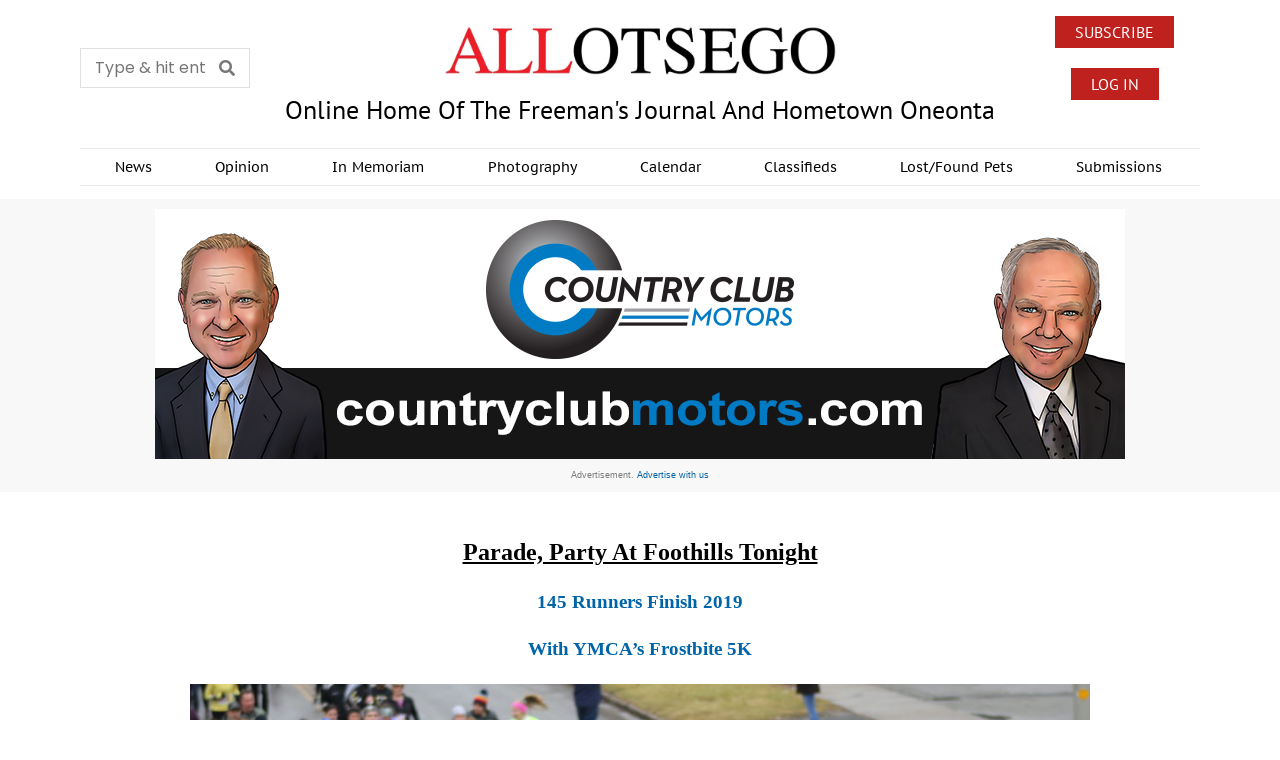

--- FILE ---
content_type: text/html; charset=UTF-8
request_url: https://www.allotsego.com/145-runners-finish-2019-with-frostbite-5k/
body_size: 143540
content:
<!DOCTYPE html>
<html lang="en" prefix="og: http://ogp.me/ns# fb: http://ogp.me/ns/fb#" class="no-js">
<head>
	<meta charset="UTF-8">
	<meta name="viewport" content="width=device-width, initial-scale=1.0">
	<link rel="profile" href="http://gmpg.org/xfn/11">
    
	<!--[if lt IE 9]>
	<script src="https://allotsego1.b-cdn.net/wp-content/themes/fox/js/html5.js?x78764"></script>
	<![endif]-->
    
    <title>145 Runners Finish 2019 With Frostbite 5K &#8211; All Otsego</title>
<meta name='robots' content='max-image-preview:large' />
<link rel='dns-prefetch' href='//www.googletagmanager.com' />
<link rel='dns-prefetch' href='//fonts.googleapis.com' />
<link rel='dns-prefetch' href='//hcaptcha.com' />
<link rel='dns-prefetch' href='//pagead2.googlesyndication.com' />
<link rel="alternate" type="application/rss+xml" title="All Otsego &raquo; Feed" href="https://www.allotsego.com/feed/" />
<link rel="alternate" type="application/rss+xml" title="All Otsego &raquo; Comments Feed" href="https://www.allotsego.com/comments/feed/" />
<script id="wpp-js" src="https://allotsego1.b-cdn.net/wp-content/plugins/wordpress-popular-posts/assets/js/wpp.min.js?x78764&amp;ver=7.3.3" data-sampling="0" data-sampling-rate="100" data-api-url="https://www.allotsego.com/wp-json/wordpress-popular-posts" data-post-id="134763" data-token="0e2b597b75" data-lang="0" data-debug="0"></script>
<link rel="alternate" type="application/rss+xml" title="All Otsego &raquo; 145 Runners Finish 2019 With Frostbite 5K Comments Feed" href="https://www.allotsego.com/145-runners-finish-2019-with-frostbite-5k/feed/" />
<link rel="alternate" title="oEmbed (JSON)" type="application/json+oembed" href="https://www.allotsego.com/wp-json/oembed/1.0/embed?url=https%3A%2F%2Fwww.allotsego.com%2F145-runners-finish-2019-with-frostbite-5k%2F" />
<link rel="alternate" title="oEmbed (XML)" type="text/xml+oembed" href="https://www.allotsego.com/wp-json/oembed/1.0/embed?url=https%3A%2F%2Fwww.allotsego.com%2F145-runners-finish-2019-with-frostbite-5k%2F&#038;format=xml" />
<!-- www.allotsego.com is managing ads with Advanced Ads 2.0.11 – https://wpadvancedads.com/ --><script id="aoads-ready">
			window.advanced_ads_ready=function(e,a){a=a||"complete";var d=function(e){return"interactive"===a?"loading"!==e:"complete"===e};d(document.readyState)?e():document.addEventListener("readystatechange",(function(a){d(a.target.readyState)&&e()}),{once:"interactive"===a})},window.advanced_ads_ready_queue=window.advanced_ads_ready_queue||[];		</script>
		<style id='wp-img-auto-sizes-contain-inline-css'>
img:is([sizes=auto i],[sizes^="auto," i]){contain-intrinsic-size:3000px 1500px}
/*# sourceURL=wp-img-auto-sizes-contain-inline-css */
</style>
<link rel='stylesheet' id='mp-theme-css' href='https://allotsego1.b-cdn.net/wp-content/plugins/memberpress/css/ui/theme.css?x78764&amp;ver=1.12.6' media='all' />
<link rel='stylesheet' id='elementor-frontend-css' href='https://allotsego1.b-cdn.net/wp-content/plugins/elementor/assets/css/frontend.min.css?x78764&amp;ver=3.31.3' media='all' />
<link rel='stylesheet' id='swiper-css' href='https://allotsego1.b-cdn.net/wp-content/plugins/elementor/assets/lib/swiper/v8/css/swiper.min.css?x78764&amp;ver=8.4.5' media='all' />
<link rel='stylesheet' id='fox-elementor-css' href='https://allotsego1.b-cdn.net/wp-content/plugins/fox-framework/css/framework.css?x78764&amp;ver=3.0' media='all' />
<link rel='stylesheet' id='fox-v55-css' href='https://allotsego1.b-cdn.net/wp-content/plugins/fox-framework/css/v55.css?x78764&amp;ver=3.0' media='all' />
<style id='wp-emoji-styles-inline-css'>

	img.wp-smiley, img.emoji {
		display: inline !important;
		border: none !important;
		box-shadow: none !important;
		height: 1em !important;
		width: 1em !important;
		margin: 0 0.07em !important;
		vertical-align: -0.1em !important;
		background: none !important;
		padding: 0 !important;
	}
/*# sourceURL=wp-emoji-styles-inline-css */
</style>
<link rel='stylesheet' id='wp-block-library-css' href='https://allotsego1.b-cdn.net/wp-includes/css/dist/block-library/style.min.css?x78764&amp;ver=6.9' media='all' />
<style id='global-styles-inline-css'>
:root{--wp--preset--aspect-ratio--square: 1;--wp--preset--aspect-ratio--4-3: 4/3;--wp--preset--aspect-ratio--3-4: 3/4;--wp--preset--aspect-ratio--3-2: 3/2;--wp--preset--aspect-ratio--2-3: 2/3;--wp--preset--aspect-ratio--16-9: 16/9;--wp--preset--aspect-ratio--9-16: 9/16;--wp--preset--color--black: #000000;--wp--preset--color--cyan-bluish-gray: #abb8c3;--wp--preset--color--white: #ffffff;--wp--preset--color--pale-pink: #f78da7;--wp--preset--color--vivid-red: #cf2e2e;--wp--preset--color--luminous-vivid-orange: #ff6900;--wp--preset--color--luminous-vivid-amber: #fcb900;--wp--preset--color--light-green-cyan: #7bdcb5;--wp--preset--color--vivid-green-cyan: #00d084;--wp--preset--color--pale-cyan-blue: #8ed1fc;--wp--preset--color--vivid-cyan-blue: #0693e3;--wp--preset--color--vivid-purple: #9b51e0;--wp--preset--gradient--vivid-cyan-blue-to-vivid-purple: linear-gradient(135deg,rgb(6,147,227) 0%,rgb(155,81,224) 100%);--wp--preset--gradient--light-green-cyan-to-vivid-green-cyan: linear-gradient(135deg,rgb(122,220,180) 0%,rgb(0,208,130) 100%);--wp--preset--gradient--luminous-vivid-amber-to-luminous-vivid-orange: linear-gradient(135deg,rgb(252,185,0) 0%,rgb(255,105,0) 100%);--wp--preset--gradient--luminous-vivid-orange-to-vivid-red: linear-gradient(135deg,rgb(255,105,0) 0%,rgb(207,46,46) 100%);--wp--preset--gradient--very-light-gray-to-cyan-bluish-gray: linear-gradient(135deg,rgb(238,238,238) 0%,rgb(169,184,195) 100%);--wp--preset--gradient--cool-to-warm-spectrum: linear-gradient(135deg,rgb(74,234,220) 0%,rgb(151,120,209) 20%,rgb(207,42,186) 40%,rgb(238,44,130) 60%,rgb(251,105,98) 80%,rgb(254,248,76) 100%);--wp--preset--gradient--blush-light-purple: linear-gradient(135deg,rgb(255,206,236) 0%,rgb(152,150,240) 100%);--wp--preset--gradient--blush-bordeaux: linear-gradient(135deg,rgb(254,205,165) 0%,rgb(254,45,45) 50%,rgb(107,0,62) 100%);--wp--preset--gradient--luminous-dusk: linear-gradient(135deg,rgb(255,203,112) 0%,rgb(199,81,192) 50%,rgb(65,88,208) 100%);--wp--preset--gradient--pale-ocean: linear-gradient(135deg,rgb(255,245,203) 0%,rgb(182,227,212) 50%,rgb(51,167,181) 100%);--wp--preset--gradient--electric-grass: linear-gradient(135deg,rgb(202,248,128) 0%,rgb(113,206,126) 100%);--wp--preset--gradient--midnight: linear-gradient(135deg,rgb(2,3,129) 0%,rgb(40,116,252) 100%);--wp--preset--font-size--small: 13px;--wp--preset--font-size--medium: 20px;--wp--preset--font-size--large: 36px;--wp--preset--font-size--x-large: 42px;--wp--preset--spacing--20: 0.44rem;--wp--preset--spacing--30: 0.67rem;--wp--preset--spacing--40: 1rem;--wp--preset--spacing--50: 1.5rem;--wp--preset--spacing--60: 2.25rem;--wp--preset--spacing--70: 3.38rem;--wp--preset--spacing--80: 5.06rem;--wp--preset--shadow--natural: 6px 6px 9px rgba(0, 0, 0, 0.2);--wp--preset--shadow--deep: 12px 12px 50px rgba(0, 0, 0, 0.4);--wp--preset--shadow--sharp: 6px 6px 0px rgba(0, 0, 0, 0.2);--wp--preset--shadow--outlined: 6px 6px 0px -3px rgb(255, 255, 255), 6px 6px rgb(0, 0, 0);--wp--preset--shadow--crisp: 6px 6px 0px rgb(0, 0, 0);}:where(.is-layout-flex){gap: 0.5em;}:where(.is-layout-grid){gap: 0.5em;}body .is-layout-flex{display: flex;}.is-layout-flex{flex-wrap: wrap;align-items: center;}.is-layout-flex > :is(*, div){margin: 0;}body .is-layout-grid{display: grid;}.is-layout-grid > :is(*, div){margin: 0;}:where(.wp-block-columns.is-layout-flex){gap: 2em;}:where(.wp-block-columns.is-layout-grid){gap: 2em;}:where(.wp-block-post-template.is-layout-flex){gap: 1.25em;}:where(.wp-block-post-template.is-layout-grid){gap: 1.25em;}.has-black-color{color: var(--wp--preset--color--black) !important;}.has-cyan-bluish-gray-color{color: var(--wp--preset--color--cyan-bluish-gray) !important;}.has-white-color{color: var(--wp--preset--color--white) !important;}.has-pale-pink-color{color: var(--wp--preset--color--pale-pink) !important;}.has-vivid-red-color{color: var(--wp--preset--color--vivid-red) !important;}.has-luminous-vivid-orange-color{color: var(--wp--preset--color--luminous-vivid-orange) !important;}.has-luminous-vivid-amber-color{color: var(--wp--preset--color--luminous-vivid-amber) !important;}.has-light-green-cyan-color{color: var(--wp--preset--color--light-green-cyan) !important;}.has-vivid-green-cyan-color{color: var(--wp--preset--color--vivid-green-cyan) !important;}.has-pale-cyan-blue-color{color: var(--wp--preset--color--pale-cyan-blue) !important;}.has-vivid-cyan-blue-color{color: var(--wp--preset--color--vivid-cyan-blue) !important;}.has-vivid-purple-color{color: var(--wp--preset--color--vivid-purple) !important;}.has-black-background-color{background-color: var(--wp--preset--color--black) !important;}.has-cyan-bluish-gray-background-color{background-color: var(--wp--preset--color--cyan-bluish-gray) !important;}.has-white-background-color{background-color: var(--wp--preset--color--white) !important;}.has-pale-pink-background-color{background-color: var(--wp--preset--color--pale-pink) !important;}.has-vivid-red-background-color{background-color: var(--wp--preset--color--vivid-red) !important;}.has-luminous-vivid-orange-background-color{background-color: var(--wp--preset--color--luminous-vivid-orange) !important;}.has-luminous-vivid-amber-background-color{background-color: var(--wp--preset--color--luminous-vivid-amber) !important;}.has-light-green-cyan-background-color{background-color: var(--wp--preset--color--light-green-cyan) !important;}.has-vivid-green-cyan-background-color{background-color: var(--wp--preset--color--vivid-green-cyan) !important;}.has-pale-cyan-blue-background-color{background-color: var(--wp--preset--color--pale-cyan-blue) !important;}.has-vivid-cyan-blue-background-color{background-color: var(--wp--preset--color--vivid-cyan-blue) !important;}.has-vivid-purple-background-color{background-color: var(--wp--preset--color--vivid-purple) !important;}.has-black-border-color{border-color: var(--wp--preset--color--black) !important;}.has-cyan-bluish-gray-border-color{border-color: var(--wp--preset--color--cyan-bluish-gray) !important;}.has-white-border-color{border-color: var(--wp--preset--color--white) !important;}.has-pale-pink-border-color{border-color: var(--wp--preset--color--pale-pink) !important;}.has-vivid-red-border-color{border-color: var(--wp--preset--color--vivid-red) !important;}.has-luminous-vivid-orange-border-color{border-color: var(--wp--preset--color--luminous-vivid-orange) !important;}.has-luminous-vivid-amber-border-color{border-color: var(--wp--preset--color--luminous-vivid-amber) !important;}.has-light-green-cyan-border-color{border-color: var(--wp--preset--color--light-green-cyan) !important;}.has-vivid-green-cyan-border-color{border-color: var(--wp--preset--color--vivid-green-cyan) !important;}.has-pale-cyan-blue-border-color{border-color: var(--wp--preset--color--pale-cyan-blue) !important;}.has-vivid-cyan-blue-border-color{border-color: var(--wp--preset--color--vivid-cyan-blue) !important;}.has-vivid-purple-border-color{border-color: var(--wp--preset--color--vivid-purple) !important;}.has-vivid-cyan-blue-to-vivid-purple-gradient-background{background: var(--wp--preset--gradient--vivid-cyan-blue-to-vivid-purple) !important;}.has-light-green-cyan-to-vivid-green-cyan-gradient-background{background: var(--wp--preset--gradient--light-green-cyan-to-vivid-green-cyan) !important;}.has-luminous-vivid-amber-to-luminous-vivid-orange-gradient-background{background: var(--wp--preset--gradient--luminous-vivid-amber-to-luminous-vivid-orange) !important;}.has-luminous-vivid-orange-to-vivid-red-gradient-background{background: var(--wp--preset--gradient--luminous-vivid-orange-to-vivid-red) !important;}.has-very-light-gray-to-cyan-bluish-gray-gradient-background{background: var(--wp--preset--gradient--very-light-gray-to-cyan-bluish-gray) !important;}.has-cool-to-warm-spectrum-gradient-background{background: var(--wp--preset--gradient--cool-to-warm-spectrum) !important;}.has-blush-light-purple-gradient-background{background: var(--wp--preset--gradient--blush-light-purple) !important;}.has-blush-bordeaux-gradient-background{background: var(--wp--preset--gradient--blush-bordeaux) !important;}.has-luminous-dusk-gradient-background{background: var(--wp--preset--gradient--luminous-dusk) !important;}.has-pale-ocean-gradient-background{background: var(--wp--preset--gradient--pale-ocean) !important;}.has-electric-grass-gradient-background{background: var(--wp--preset--gradient--electric-grass) !important;}.has-midnight-gradient-background{background: var(--wp--preset--gradient--midnight) !important;}.has-small-font-size{font-size: var(--wp--preset--font-size--small) !important;}.has-medium-font-size{font-size: var(--wp--preset--font-size--medium) !important;}.has-large-font-size{font-size: var(--wp--preset--font-size--large) !important;}.has-x-large-font-size{font-size: var(--wp--preset--font-size--x-large) !important;}
/*# sourceURL=global-styles-inline-css */
</style>

<style id='classic-theme-styles-inline-css'>
/*! This file is auto-generated */
.wp-block-button__link{color:#fff;background-color:#32373c;border-radius:9999px;box-shadow:none;text-decoration:none;padding:calc(.667em + 2px) calc(1.333em + 2px);font-size:1.125em}.wp-block-file__button{background:#32373c;color:#fff;text-decoration:none}
/*# sourceURL=https://allotsego1.b-cdn.net/wp-includes/css/classic-themes.min.css?x78764 */
</style>
<link rel='stylesheet' id='elementor-icons-css' href='https://allotsego1.b-cdn.net/wp-content/plugins/elementor/assets/lib/eicons/css/elementor-icons.min.css?x78764&amp;ver=5.43.0' media='all' />
<link rel='stylesheet' id='elementor-post-254250-css' href='https://allotsego1.b-cdn.net/wp-content/uploads/elementor/css/post-254250.css?x78764&amp;ver=1765899747' media='all' />
<link rel='stylesheet' id='elementor-post-254374-css' href='https://allotsego1.b-cdn.net/wp-content/uploads/elementor/css/post-254374.css?x78764&amp;ver=1765899749' media='all' />
<link rel='stylesheet' id='elementor-post-254373-css' href='https://allotsego1.b-cdn.net/wp-content/uploads/elementor/css/post-254373.css?x78764&amp;ver=1765899748' media='all' />
<link rel='stylesheet' id='elementor-post-15842-css' href='https://allotsego1.b-cdn.net/wp-content/uploads/elementor/css/post-15842.css?x78764&amp;ver=1765899769' media='all' />
<link rel='stylesheet' id='elementor-post-1484-css' href='https://allotsego1.b-cdn.net/wp-content/uploads/elementor/css/post-1484.css?x78764&amp;ver=1765899748' media='all' />
<link rel='stylesheet' id='fox-google-fonts-css' href='https://fonts.googleapis.com/css?family=PT+Sans%3Aregular%2C700%7CAlfa+Slab+One%3Aregular&#038;display=swap&#038;ver=6.9.3' media='all' />
<link rel='stylesheet' id='fox-main-style-css' href='https://allotsego1.b-cdn.net/wp-content/themes/fox/css56/style.css?x78764&amp;ver=6.9.3' media='all' />
<style id='style56-inline-css'>
:root{--font-body:"Times", serif;}:root{--font-heading:"Times", serif;}:root{--font-nav:"PT Sans", sans-serif;}
/*# sourceURL=style56-inline-css */
</style>
<link rel='stylesheet' id='widget-image-css' href='https://allotsego1.b-cdn.net/wp-content/plugins/elementor/assets/css/widget-image.min.css?x78764&amp;ver=3.31.3' media='all' />
<link rel='stylesheet' id='e-animation-fadeIn-css' href='https://allotsego1.b-cdn.net/wp-content/plugins/elementor/assets/lib/animations/styles/fadeIn.min.css?x78764&amp;ver=3.31.3' media='all' />
<link rel='stylesheet' id='e-popup-css' href='https://allotsego1.b-cdn.net/wp-content/plugins/elementor-pro/assets/css/conditionals/popup.min.css?x78764&amp;ver=3.31.2' media='all' />
<link rel='stylesheet' id='elementor-post-266667-css' href='https://allotsego1.b-cdn.net/wp-content/uploads/elementor/css/post-266667.css?x78764&amp;ver=1765899748' media='all' />
<link rel='stylesheet' id='elementor-gf-local-roboto-css' href='https://allotsego1.b-cdn.net/wp-content/uploads/elementor/google-fonts/css/roboto.css?x78764&amp;ver=1745632576' media='all' />
<link rel='stylesheet' id='elementor-gf-local-robotoslab-css' href='https://allotsego1.b-cdn.net/wp-content/uploads/elementor/google-fonts/css/robotoslab.css?x78764&amp;ver=1745632559' media='all' />
<link rel='stylesheet' id='elementor-gf-local-poppins-css' href='https://allotsego1.b-cdn.net/wp-content/uploads/elementor/google-fonts/css/poppins.css?x78764&amp;ver=1745632563' media='all' />
<link rel='stylesheet' id='elementor-gf-local-ptsans-css' href='https://allotsego1.b-cdn.net/wp-content/uploads/elementor/google-fonts/css/ptsans.css?x78764&amp;ver=1745632564' media='all' />
<link rel='stylesheet' id='elementor-gf-local-ptsanscaption-css' href='https://allotsego1.b-cdn.net/wp-content/uploads/elementor/google-fonts/css/ptsanscaption.css?x78764&amp;ver=1745632565' media='all' />
<link rel='stylesheet' id='elementor-icons-shared-0-css' href='https://allotsego1.b-cdn.net/wp-content/plugins/elementor/assets/lib/font-awesome/css/fontawesome.min.css?x78764&amp;ver=5.15.3' media='all' />
<link rel='stylesheet' id='elementor-icons-fa-solid-css' href='https://allotsego1.b-cdn.net/wp-content/plugins/elementor/assets/lib/font-awesome/css/solid.min.css?x78764&amp;ver=5.15.3' media='all' />
<link rel='stylesheet' id='elementor-icons-fa-brands-css' href='https://allotsego1.b-cdn.net/wp-content/plugins/elementor/assets/lib/font-awesome/css/brands.min.css?x78764&amp;ver=5.15.3' media='all' />
<script src="https://allotsego1.b-cdn.net/wp-includes/js/jquery/jquery.min.js?x78764&amp;ver=3.7.1" id="jquery-core-js"></script>
<script src="https://allotsego1.b-cdn.net/wp-includes/js/jquery/jquery-migrate.min.js?x78764&amp;ver=3.4.1" id="jquery-migrate-js"></script>
<script id="advanced-ads-advanced-js-js-extra">
var advads_options = {"blog_id":"1","privacy":{"enabled":false,"state":"not_needed"}};
//# sourceURL=advanced-ads-advanced-js-js-extra
</script>
<script src="https://allotsego1.b-cdn.net/wp-content/plugins/advanced-ads/public/assets/js/advanced.min.js?x78764&amp;ver=2.0.11" id="advanced-ads-advanced-js-js"></script>

<!-- Google tag (gtag.js) snippet added by Site Kit -->
<!-- Google Analytics snippet added by Site Kit -->
<script src="https://www.googletagmanager.com/gtag/js?id=GT-NCG4XXP" id="google_gtagjs-js" async></script>
<script id="google_gtagjs-js-after">
window.dataLayer = window.dataLayer || [];function gtag(){dataLayer.push(arguments);}
gtag("set","linker",{"domains":["www.allotsego.com"]});
gtag("js", new Date());
gtag("set", "developer_id.dZTNiMT", true);
gtag("config", "GT-NCG4XXP");
//# sourceURL=google_gtagjs-js-after
</script>
<link rel="https://api.w.org/" href="https://www.allotsego.com/wp-json/" /><link rel="alternate" title="JSON" type="application/json" href="https://www.allotsego.com/wp-json/wp/v2/posts/134763" /><link rel="EditURI" type="application/rsd+xml" title="RSD" href="https://www.allotsego.com/xmlrpc.php?rsd" />
<meta name="generator" content="WordPress 6.9" />
<link rel="canonical" href="https://www.allotsego.com/145-runners-finish-2019-with-frostbite-5k/" />
<link rel='shortlink' href='https://www.allotsego.com/?p=134763' />
<meta name="generator" content="Site Kit by Google 1.160.1" /><style>
.h-captcha{position:relative;display:block;margin-bottom:2rem;padding:0;clear:both}.h-captcha[data-size="normal"]{width:303px;height:78px}.h-captcha[data-size="compact"]{width:164px;height:144px}.h-captcha[data-size="invisible"]{display:none}.h-captcha::before{content:'';display:block;position:absolute;top:0;left:0;background:url(https://www.allotsego.com/wp-content/plugins/hcaptcha-for-forms-and-more/assets/images/hcaptcha-div-logo.svg) no-repeat;border:1px solid #fff0;border-radius:4px}.h-captcha[data-size="normal"]::before{width:300px;height:74px;background-position:94% 28%}.h-captcha[data-size="compact"]::before{width:156px;height:136px;background-position:50% 79%}.h-captcha[data-theme="light"]::before,body.is-light-theme .h-captcha[data-theme="auto"]::before,.h-captcha[data-theme="auto"]::before{background-color:#fafafa;border:1px solid #e0e0e0}.h-captcha[data-theme="dark"]::before,body.is-dark-theme .h-captcha[data-theme="auto"]::before,html.wp-dark-mode-active .h-captcha[data-theme="auto"]::before,html.drdt-dark-mode .h-captcha[data-theme="auto"]::before{background-image:url(https://www.allotsego.com/wp-content/plugins/hcaptcha-for-forms-and-more/assets/images/hcaptcha-div-logo-white.svg);background-repeat:no-repeat;background-color:#333;border:1px solid #f5f5f5}@media (prefers-color-scheme:dark){.h-captcha[data-theme="auto"]::before{background-image:url(https://www.allotsego.com/wp-content/plugins/hcaptcha-for-forms-and-more/assets/images/hcaptcha-div-logo-white.svg);background-repeat:no-repeat;background-color:#333;border:1px solid #f5f5f5}}.h-captcha[data-theme="custom"]::before{background-color:initial}.h-captcha[data-size="invisible"]::before{display:none}.h-captcha iframe{position:relative}div[style*="z-index: 2147483647"] div[style*="border-width: 11px"][style*="position: absolute"][style*="pointer-events: none"]{border-style:none}
</style>
<style>
.elementor-widget-login .h-captcha{margin-bottom:0}
</style>
            <style id="wpp-loading-animation-styles">@-webkit-keyframes bgslide{from{background-position-x:0}to{background-position-x:-200%}}@keyframes bgslide{from{background-position-x:0}to{background-position-x:-200%}}.wpp-widget-block-placeholder,.wpp-shortcode-placeholder{margin:0 auto;width:60px;height:3px;background:#dd3737;background:linear-gradient(90deg,#dd3737 0%,#571313 10%,#dd3737 100%);background-size:200% auto;border-radius:3px;-webkit-animation:bgslide 1s infinite linear;animation:bgslide 1s infinite linear}</style>
                <style id="css-preview">
        .topbar56 .container .row { height : 32px ;} .topbar56 { border-bottom-width : 0px ;} .topbar56 { border-top-width : 0px ;} .topbar56__container { border-bottom-width : 0px ;} .topbar56__container { border-top-width : 0px ;} .main_header56 .container { padding-top : 14px ;} .main_header56 .container { padding-bottom : 14px ;} .main_header56 { background-size : cover ;} .main_header56 { background-position : center center ;} .main_header56 { background-attachment : scroll ;} .main_header56 { background-repeat : no-repeat ;} .main_header56 { border-bottom-width : 0px ;} .main_header56__container { border-bottom-width : 0px ;} .header_bottom56 .container .row { height : 40px ;} .header_bottom56 { background-color : #fff ;} .header_bottom56 { border-bottom-width : 0px ;} .header_bottom56 { border-top-width : 0px ;} .header_bottom56__container { border-bottom-width : 1px ;} .header_bottom56__container { border-top-width : 3px ;} .header_desktop56 .logo56 img { width : 400px ;} .header_mobile56 .logo56 img { height : 24px ;} .text-logo { font-family : var(--font-heading) ;} .text-logo { font-weight : 400 ;} .text-logo { font-style : normal ;} .text-logo { font-size : 60px ;} .text-logo { line-height : 1.1 ;} .text-logo { letter-spacing : 0px ;} .text-logo { text-transform : uppercase ;} .site-description { margin-top : 0px ;} .slogan { font-family : var(--font-heading) ;} .slogan { font-weight : 400 ;} .slogan { font-style : normal ;} .slogan { font-size : 0.8125em ;} .slogan { line-height : 1.1 ;} .slogan { letter-spacing : 6px ;} .slogan { text-transform : uppercase ;} .header56__social li + li { margin-left : 3px ;} .header56__social a { width : 24px ;} .header56__social a { height : 24px ;} .header56__social a { font-size : 16px ;} .header56__social a img { width : 16px ;} .header56__social a { border-radius : 0px ;} .header56__social a { border-width : 0px ;} .search-btn img, .searchform button img { width : 32px ;} .header56__btn__1 { border-width : 1px ;} .header56__btn__1 { border-radius : 0px ;} .header56__btn__2 { border-width : 1px ;} .header56__btn__2 { border-radius : 0px ;} .hamburger--type-icon { width : 40px ;} .hamburger--type-icon { height : 40px ;} .hamburger--type-icon { border-width : 0px ;} .hamburger--type-icon { border-radius : 0px ;} .hamburger--type-image { width : 40px ;} .mainnav ul.menu > li > a { padding-left : 12px ;} .mainnav ul.menu > li > a { padding-right : 12px ;} .mainnav ul.menu > li > a { font-weight : 600 ;} .mainnav ul.menu > li > a { font-size : 14px ;} .mainnav ul.menu > li > a { letter-spacing : 0px ;} .mainnav ul.menu > li > a { text-transform : none ;} .mainnav ul.menu > li > a { line-height : 40px ;} .mainnav ul.menu > li > a { color : #000 ;} .mainnav ul.menu > li > a:hover { color : #000 ;} .mainnav ul.menu > li.current-menu-item > a, .mainnav ul.menu > li.current-menu-ancestor > a { color : #000 ;} .mainnav ul.menu > li > a:after { width : 90% ;} .mainnav ul.menu > li > a:after { left : calc((100% - 90%)/2) ;} .mainnav ul.menu > li > a:after { height : 2px ;} .mainnav .mk { color : #cccccc ;} .mainnav .mk { font-size : 14px ;} .mainnav .mk { margin-left : 3px ;} .mainnav ul.sub-menu { width : 180px ;} .mega.column-2 > .sub-menu { width : calc(2*180px) ;} .mega.column-3 > .sub-menu { width : calc(3*180px) ;} .mainnav ul.sub-menu, .mainnav li.mega > .submenu-display-items .post-nav-item-title { font-style : normal ;} .mainnav ul.sub-menu, .mainnav li.mega > .submenu-display-items .post-nav-item-title { font-size : 12px ;} .mainnav ul.sub-menu { background : #fff ;} .mainnav ul.sub-menu { padding-top : 5px ;} .mainnav ul.sub-menu { padding-bottom : 5px ;} .mainnav ul.sub-menu { padding-left : 5px ;} .mainnav ul.sub-menu { padding-right : 5px ;} .mainnav ul.sub-menu { border-top-width : 1px ;} .mainnav ul.sub-menu { border-right-width : 0px ;} .mainnav ul.sub-menu { border-bottom-width : 0px ;} .mainnav ul.sub-menu { border-left-width : 0px ;} .mainnav ul.sub-menu { border-radius : 0px ;} .mainnav ul.sub-menu { border-color : #111111 ;} .mainnav ul.sub-menu { box-shadow : 0 5px 20px rgba(0,0,0,0.0) ;} .mainnav ul.menu > li.menu-item-has-children:after,.mainnav ul.menu > li.mega:after { border-bottom-color : #fff ;} .mainnav ul.menu > li.menu-item-has-children:before,.mainnav ul.menu > li.mega:before { border-bottom-color : #ccc ;} .mainnav ul.sub-menu a { padding-left : 12px ;} .mainnav ul.sub-menu a { padding-right : 12px ;} .mainnav ul.sub-menu a { line-height : 28px ;} .mainnav ul.sub-menu a { color : #111 ;} .mainnav ul.sub-menu a:hover { color : #111 ;} .mainnav ul.sub-menu a:hover { background-color : #f0f0f0 ;} .mainnav ul.sub-menu > li.current-menu-item > a, .mainnav ul.sub-menu > li.current-menu-ancestor > a { color : #111 ;} .mainnav ul.sub-menu > li.current-menu-item > a, .mainnav ul.sub-menu > li.current-menu-ancestor > a { background-color : #f0f0f0 ;} .mainnav ul.sub-menu li { border-top-color : #eaeaea ;} .mainnav li.mega .sub-menu > li:before { border-left-color : #eaeaea ;} .header_mobile56 .container .row, .header_mobile56__height { height : 54px ;} .header_mobile56 { border-bottom-width : 0px ;} .header_mobile56 { border-top-width : 0px ;} .header_mobile56 { box-shadow : 0 4px 10px rgba(0,0,0,0.0) ;} .offcanvas56 { width : 320px ;} .offcanvas56__overlay { background : rgba(0,0,0,0.5) ;} .offcanvas56 { padding-top : 16px ;} .offcanvas56 { padding-bottom : 16px ;} .offcanvas56 { padding-left : 12px ;} .offcanvas56 { padding-right : 12px ;} .offcanvas56__element + .offcanvas56__element { margin-top : 20px ;} .offcanvasnav56 ul.sub-menu, .offcanvasnav56 li + li { border-top-width : 1px ;} .offcanvasnav56 ul.sub-menu, .offcanvasnav56 li + li { border-top-color : #e0e0e0 ;} .offcanvasnav56 { font-family : var(--font-nav) ;} .offcanvasnav56 { font-size : 16px ;} .offcanvasnav56 a, .offcanvasnav56 .mk { line-height : 36px ;} .offcanvasnav56 .mk { width : 36px ;} .offcanvasnav56 .mk { height : 36px ;} .offcanvasnav56 a { padding-left : 0px ;} .offcanvasnav56 ul ul { font-family : var(--font-nav) ;} .offcanvasnav56 ul ul a, .offcanvasnav56 ul ul .mk { line-height : 32px ;} .offcanvasnav56 ul ul .mk { width : 32px ;} .offcanvasnav56 ul ul .mk { height : 32px ;} .masthead--sticky .masthead__wrapper.before-sticky { border-top-width : 0px ;} .masthead--sticky .masthead__wrapper.before-sticky { border-bottom-width : 0px ;} .masthead--sticky .masthead__wrapper.before-sticky { box-shadow : 0 3px 10px rgba(0,0,0,0.1) ;} .minimal-logo img { height : 24px ;} .builder56 { padding-top : 10px ;} .builder56 { padding-bottom : 60px ;} .builder56__section + .builder56__section { margin-top : 2em ;} .heading56, .section-heading h2, .fox-heading .heading-title-main { font-family : var(--font-nav) ;} .heading56, .section-heading h2, .fox-heading .heading-title-main { font-weight : 600 ;} .heading56, .section-heading h2, .fox-heading .heading-title-main { font-style : normal ;} .heading56, .section-heading h2, .fox-heading .heading-title-main { font-size : 5em ;} .heading56, .section-heading h2, .fox-heading .heading-title-main { letter-spacing : 1px ;} .heading56, .section-heading h2, .fox-heading .heading-title-main { text-transform : uppercase ;} .titlebar56__main { width : 600px ;} .titlebar56 .container { padding : 5px 0 ;} .titlebar56 { border-top-width : 0px ;} .titlebar56 { border-bottom-width : 0px ;} .titlebar56 .container { border-bottom-width : 2px ;} .titlebar56__title { font-family : Alfa Slab One ;} .titlebar56__title { font-weight : 400 ;} .titlebar56__title { font-style : normal ;} .titlebar56__title { font-size : 40px ;} .titlebar56__description { font-family : var(--font-body) ;} .toparea56 .blog56--grid { column-gap : 20px ;} .toparea56 .blog56--list { column-gap : 20px ;} .toparea56 .masonry-cell { padding-left : calc(20px/2) ;} .toparea56 .masonry-cell { padding-right : calc(20px/2) ;} .toparea56 .main-masonry { margin-left : calc(-20px/2) ;} .toparea56 .main-masonry { margin-right : calc(-20px/2) ;} .toparea56 .row56 { column-gap : 20px ;} .toparea56 .blog56__sep { column-gap : 20px ;} .toparea56 .blog56__sep__line { transform : translate( calc(20px/2), 0 ) ;} .toparea56 .carousel-cell { padding : 0 16px ;} .toparea56 .carousel56__container { margin : 0 -16px ;} .toparea56 .blog56--grid { row-gap : 32px ;} .toparea56 .blog56--list { row-gap : 32px ;} .toparea56 .masonry-cell { padding-top : 32px ;} .toparea56 .main-masonry { margin-top : -32px ;} .toparea56 .post56__sep__line { top : calc(-32px/2) ;} .toparea56 .blog56__sep__line { border-right-width : 1px ;} .toparea56 .blog56__sep__line { border-color : #e0e0e0 ;} .toparea56 .post56__sep__line { border-top-width : 0px ;} .toparea56 .post56--list--thumb-percent .thumbnail56 { width : 40% ;} .toparea56 .post56--list--thumb-percent .thumbnail56 + .post56__text { width : calc(100% - 40%) ;} .toparea56 .post56--list--thumb-pixel .thumbnail56 { width : 400px ;} .toparea56 .post56--list--thumb-pixel .thumbnail56 + .post56__text { width : calc(100% - 400px) ;} .toparea56 .post56--list--thumb-left .thumbnail56 { padding-right : 24px ;} .toparea56 > .container > .blog56--list .post56--list--thumb-right .thumbnail56 { padding-left : 24px ;} .pagination56 .page-numbers { border-width : 0px ;} .pagination56 .page-numbers { border-radius : 0px ;} .pagination56 .page-numbers { font-family : var(--font-heading) ;} .pagination56 .page-numbers { background : rgba(0,0,0,.1) ;} .pagination56 .page-numbers:hover, .pagination56 .page-numbers.current { background : rgba(0,0,0,.2) ;} .post56__padding { padding-bottom : 80% ;} .post56__height { height : 320px ;} .post56__overlay { background : rgba(0,0,0,.3) ;} .blog56--grid { column-gap : 32px ;} .blog56--list { column-gap : 32px ;} .masonry-cell { padding-left : calc(32px/2) ;} .masonry-cell { padding-right : calc(32px/2) ;} .main-masonry { margin-left : calc(-32px/2) ;} .main-masonry { margin-right : calc(-32px/2) ;} .row56 { column-gap : 32px ;} .blog56__sep { column-gap : 32px ;} .blog56__sep__line { transform : translate( calc(32px/2), 0 ) ;} .blog56--grid { row-gap : 32px ;} .blog56--list { row-gap : 32px ;} .masonry-cell { padding-top : 32px ;} .main-masonry { margin-top : -32px ;} .post56__sep__line { top : calc(-32px/2) ;} .component56 + .component56 { margin-top : 8px ;} .thumbnail56 { margin-bottom : 10px ;} .title56 { margin-bottom : 10px ;} .excerpt56 { margin-bottom : 10px ;} .blog56__sep__line { border-right-width : 1px ;} .blog56__sep__line { border-color : #e0e0e0 ;} .post56__sep__line { border-top-width : 1px ;} .post56__sep__line { border-color : #e0e0e0 ;} .post56 { border-radius : 0px ;} .post56 { box-shadow : 2px 8px 20px rgba(0,0,0,0.0) ;} .post56 .post56__text { padding : 0px ;} .thumbnail56 img { border-top-width : 0px ;} .thumbnail56 img { border-right-width : 0px ;} .thumbnail56 img { border-bottom-width : 0px ;} .thumbnail56 img { border-left-width : 0px ;} .post56--list--thumb-percent .thumbnail56 { width : 40% ;} .post56--list--thumb-percent .thumbnail56 + .post56__text { width : calc(100% - 40%) ;} .post56--list--thumb-pixel .thumbnail56 { width : 210px ;} .post56--list--thumb-pixel .thumbnail56 + .post56__text { width : calc(100% - 210px) ;} .post56--list--thumb-left .thumbnail56 { padding-right : 24px ;} .post56--list--thumb-right .thumbnail56 { padding-left : 24px ;} .thumbnail56 img, .thumbnail56__overlay { border-radius : 0px ;} .thumbnail56__overlay { background : #000 ;} .thumbnail56 .thumbnail56__hover-img { width : 40% ;} .title56 { font-family : var(--font-heading) ;} .title56 { font-weight : 700 ;} .title56 { font-style : normal ;} .title56 { font-size : 1.3em ;} .title56 a:hover { color : #595959 ;} .title56 a:hover { text-decoration : none ;} .excerpt56 { font-size : 0.85em ;} .excerpt56 { color : #444444 ;} .meta56__author a img { width : 32px ;} .meta56 { font-family : PT Sans ;} .meta56 { font-style : normal ;} .meta56 { font-size : 12px ;} .meta56 { letter-spacing : 0px ;} .meta56 { text-transform : uppercase ;} .meta56 { color : #727272 ;} .meta56 a { color : #727272 ;} .meta56 a:hover { color : #333333 ;} .meta56__category--fancy { font-family : PT Sans ;} .meta56__category--fancy { font-weight : 600 ;} .meta56__category--fancy { font-style : normal ;} .meta56__category--fancy { font-size : 11px ;} .meta56 .meta56__category--fancy a, .meta56 .meta56__category--fancy a:hover { color : #0064a9 ;} .single56__title { font-family : var(--font-heading) ;} .single56__title { font-weight : 200 ;} .single56__title { font-style : normal ;} .single56__title { font-size : 2.4em ;} .single56__subtitle { max-width : 600px ;} .single56__subtitle { font-family : var(--font-body) ;} .single56__subtitle { font-weight : 400 ;} .single56__subtitle { font-style : normal ;} .single56__subtitle { font-size : 19px ;} :root { --narrow-width : 660px ;} .single56__post_content { font-family : var(--font-body) ;} .single56__post_content { font-style : normal ;} .single56__post_content { font-size : 19px ;} .single56__heading { font-family : var(--font-nav) ;} .single56__heading { font-weight : 700 ;} .single56__heading { font-style : normal ;} .single56__heading { font-size : 14px ;} .single56__heading { text-transform : uppercase ;} .single56__heading { text-align : left ;} .authorbox56 { border-top-width : 0px ;} .authorbox56 { border-right-width : 0px ;} .authorbox56 { border-bottom-width : 0px ;} .authorbox56 { border-left-width : 0px ;} .authorbox56__avatar { width : 90px ;} .authorbox56__text { width : calc(100% - 90px) ;} .authorbox56__name { margin-bottom : 10px ;} .authorbox56__name { font-weight : 700 ;} .authorbox56__name { font-size : 1.3em ;} .authorbox56__description { line-height : 1.4 ;} .terms56 a { font-weight : 700 ;} .terms56 a { font-size : 0,8em ;} .terms56 a { letter-spacing : 1px ;} .terms56 a { text-transform : uppercase ;} .terms56 a { line-height : 24px ;} .terms56 a { border-radius : 0px ;} .terms56 a { border-width : 0px ;} .terms56 a { color : #000 ;} .terms56 a { background : #fff ;} .singlenav56__post__bg { padding-bottom : 45% ;} .singlenav56--1cols .singlenav56__post__bg { padding-bottom : calc(45%/1.8) ;} .single56__related .title56 { font-size : 1em ;} .share56--inline a { width : 36px ;} .share56--inline a { height : 36px ;} .share56--full a { height : 36px ;} .share56 a { font-size : 18px ;} .share56--inline a { border-radius : 40px ;} .share56--full a { border-radius : 0px ;} .share56--inline li + li { margin-left : 8px ;} .share56--full ul { column-gap : 8px ;} .share56--custom a { color : #000000 ;} .share56--custom a { background : #ffffff ;} .share56--custom a { border-width : 0px ;} .share56--custom a:hover { color : #444444 ;} .sidedock56__heading { background : #000 ;} .sidedock56__post .title56 { font-size : 1.1em ;} .progress56 { height : 2px ;} .footer_sidebar56 .widget + .widget { margin-top : 12px ;} .footer_sidebar56  .widget + .widget { padding-top : 12px ;} .footer_sidebar56 { border-color : #e0e0e0 ;} .footer_bottom56 .container { padding : 20px 0 ;} .footer_bottom56 { border-top-width : 1px ;} .footer_bottom56 { border-color : #e0e0e0 ;} .footer56__logo img { width : 120px ;} .footer56__social li + li { margin-left : 20px ;} .footer56__social a { width : 24px ;} .footer56__social a { height : 24px ;} .footer56__social a { font-size : 16px ;} .footer56__social a img { width : 16px ;} .footer56__social a { border-radius : 40px ;} .footer56__social a { border-width : 0px ;} .footer56__social a { color : #999999 ;} .footer56__copyright { font-family : var(--font-nav) ;} .footer56__copyright { font-style : normal ;} .footer56__copyright { font-size : 12px ;} .footer56__copyright { color : #777777 ;} .footer56__nav li + li { margin-left : 10px ;} .footer56__nav a { font-weight : 400 ;} .footer56__nav a { font-style : normal ;} .footer56__nav a { font-size : 12px ;} .footer56__nav a { letter-spacing : 0px ;} .footer56__nav a { text-transform : none ;} .footer56__nav a { color : #707070 ;} .footer56__nav a:hover { color : #333333 ;} .footer56__nav li.current-menu-item > a { color : #333333 ;} .scrollup56--noimage { border-width : 0px ;} body { font-weight : 400 ;} body { font-style : normal ;} body { font-size : 16px ;} body { line-height : 1.45 ;} body { letter-spacing : 0px ;} body { text-transform : none ;} h1, h2, h3, h4, h5, h6 { font-weight : 800 ;} h1, h2, h3, h4, h5, h6 { line-height : 1.2 ;} h1, h2, h3, h4, h5, h6 { text-transform : none ;} h2 { font-size : 1em ;} h3 { font-size : 1.625em ;} h4 { font-size : 1.25em ;} body { color : #000000 ;} a { color : #0064a9 ;} a:hover { color : #0064a9 ;} :root { --border-color : #e0e0e0 ;} :root { --accent-color : #0064a9 ;} :root { --content-width : 1230px ;} .secondary56 .secondary56__sep { border-left-width : 0px ;} :root { --sidebar-content-spacing : 32px ;} body { background-color : rgba(255,255,255,1) ;} body.layout-boxed #wi-all { background-size : cover ;} body.layout-boxed #wi-all { background-position : center center ;} body.layout-boxed #wi-all { background-attachment : scroll ;} body.layout-boxed #wi-all { background-repeat : no-repeat ;} body.layout-boxed #wi-all { border-top-width : 0px ;} body.layout-boxed #wi-all { border-right-width : 0px ;} body.layout-boxed #wi-all { border-bottom-width : 0px ;} body.layout-boxed #wi-all { border-left-width : 0px ;} :root { --button-border-radius : 0px ;} button,input[type="submit"],.btn56 { font-family : var(--font-nav) ;} button,input[type="submit"],.btn56 { font-weight : 600 ;} button,input[type="submit"],.btn56 { font-style : normal ;} button,input[type="submit"],.btn56 { font-size : 14px ;} button,input[type="submit"],.btn56 { letter-spacing : 1px ;} button,input[type="submit"],.btn56 { text-transform : uppercase ;} :root { --button-height : 48px ;} :root { --button-padding : 28px ;} :root { --button-shadow : 2px 8px 20px rgba(0,0,0,0.0) ;} :root { --button-hover-shadow : 2px 8px 20px rgba(0,0,0,0.0) ;} :root { --input-border-width : 1px ;} input[type="text"], input[type="number"], input[type="email"], input[type="url"], input[type="date"], input[type="password"], textarea, .fox-input { font-family : var(--font-body) ;} input[type="text"], input[type="number"], input[type="email"], input[type="url"], input[type="date"], input[type="password"], textarea, .fox-input { font-weight : 400 ;} input[type="text"], input[type="number"], input[type="email"], input[type="url"], input[type="date"], input[type="password"], textarea, .fox-input { font-style : normal ;} input[type="text"], input[type="number"], input[type="email"], input[type="url"], input[type="date"], input[type="password"], textarea, .fox-input { font-size : 16px ;} input[type="text"], input[type="number"], input[type="email"], input[type="url"], input[type="date"], input[type="password"], textarea, .fox-input { letter-spacing : 0px ;} input[type="text"], input[type="number"], input[type="email"], input[type="url"], input[type="date"], input[type="password"], textarea, .fox-input { text-transform : none ;} :root { --input-border-radius : 1px ;} :root { --input-height : 46px ;} :root { --input-placeholder-opacity : 0.6 ;} :root { --input-border-color : #e0e0e0 ;} :root { --input-shadow : 2px 8px 20px rgba(0,0,0,0.0) ;} :root { --input-focus-border-color : #e0e0e0 ;} :root { --input-focus-shadow : 2px 8px 20px rgba(0,0,0,0.0) ;} .secondary56 .widget + .widget { margin-top : 20px ;} .secondary56 .widget + .widget { padding-top : 20px ;} .secondary56 .widget + .widget { border-top-width : 0px ;} .widget-title, .secondary56 .wp-block-heading { text-align : left ;} .widget-title, .secondary56 .wp-block-heading { font-family : var(--font-nav) ;} .widget-title, .secondary56 .wp-block-heading { font-weight : 600 ;} .widget-title, .secondary56 .wp-block-heading { font-style : normal ;} .widget-title, .secondary56 .wp-block-heading { font-size : 14px ;} .widget-title, .secondary56 .wp-block-heading { text-transform : uppercase ;} .widget-title, .secondary56 .wp-block-heading { margin-top : 0px ;} .widget-title, .secondary56 .wp-block-heading { margin-right : 0px ;} .widget-title, .secondary56 .wp-block-heading { margin-bottom : 8px ;} .widget-title, .secondary56 .wp-block-heading { margin-left : 0px ;} :root { --list-widget-border-style : solid ;} :root { --list-widget-spacing : 6px ;} .single56--link-4 .single56__content a { text-decoration : none ;} .single56--link-4 .single56__content a { text-decoration-thickness : 1px ;} .single56--link-4 .single56__content a:hover { text-decoration : none ;} .single56--link-4 .single56__content a:hover { text-decoration-thickness : 1px ;} blockquote { font-family : var(--font-nav) ;} blockquote { font-weight : 600 ;} blockquote { font-size : 1em ;} blockquote { border-top-width : 4px ;} blockquote { border-bottom-width : 1px ;} blockquote { border-color : #000000 ;} .wp-caption-text, .wp-element-caption, .single_thumbnail56 figcaption, .thumbnail56 figcaption, .wp-block-image figcaption, .blocks-gallery-caption { color : #727272 ;} .wp-caption-text, .single_thumbnail56 figcaption, .thumbnail56 figcaption, .wp-block-image figcaption, .blocks-gallery-caption { font-family : var(--font-body) ;} .wp-caption-text, .single_thumbnail56 figcaption, .thumbnail56 figcaption, .wp-block-image figcaption, .blocks-gallery-caption { font-style : normal ;} .wp-caption-text, .single_thumbnail56 figcaption, .thumbnail56 figcaption, .wp-block-image figcaption, .blocks-gallery-caption { font-size : 14px ;} .wp-caption-text, .single_thumbnail56 figcaption, .thumbnail56 figcaption, .wp-block-image figcaption, .blocks-gallery-caption { line-height : 1.3 ;} .wi-dropcap,.enable-dropcap .dropcap-content > p:first-of-type:first-letter, p.has-drop-cap:not(:focus):first-letter { font-family : var(--font-body) ;} .wi-dropcap,.enable-dropcap .dropcap-content > p:first-of-type:first-letter, p.has-drop-cap:not(:focus):first-letter { font-weight : 700 ;} :root { --darkmode-bg : #000 ;} :root { --darkmode-border-color : rgba(255,255,255,0.12) ;} .lamp56--icon .lamp56__part, .lamp56--icon_text .lamp56__part { height : 24px ;} .lamp56--icon .lamp56__part { width : 24px ;} .lamp56__part i { font-size : 18px ;} .section_1 { padding : 40px 0 ;} .row_1 .row { margin : 0 -10px ;} .row_1 .col { padding : 0 10px ;} .row_1 .row { margin-top : -20px ;} .row_1 .col { padding-top : 20px ;} .row_1 .col + .col { border-left-width : 0px ;} .row_1 .secondary56__sep { border-left-width : 0px ;} .post_list_1 .compact-titles .title56 { border-top-width : 0px ;} .post_list_1 .post56 { border-radius : 0px ;} .post_list_1 .post56 { box-shadow : 2px 8px 20px rgba(0,0,0,0.0) ;} .post_list_1 .post56__text { padding : 0px ;} .post_list_1 .blog56--list { column-gap : 32px ;} .post_list_1 .blog56__sep { column-gap : 32px ;} .post_list_1 .blog56__sep__line { transform : translate( calc(32px/2), 0 ) ;} .post_list_1 .blog56--grid { row-gap : 32px ;} .post_list_1 .blog56--list { row-gap : 32px ;} .post_list_1 .post56__sep__line { top : calc(-32px/2) ;} .post_list_1 .component56 + .component56 { margin-top : 8px ;} .post_list_1 .thumbnail56 { margin-bottom : 10px ;} .post_list_1 .title56 { margin-bottom : 10px ;} .post_list_1 .excerpt56 { margin-bottom : 10px ;} .post_list_1 .blog56__sep__line { border-right-width : 0px ;} .post_list_1 .post56__sep__line { border-top-width : 0px ;} .post_list_1 .post56--list--thumb-percent .thumbnail56 { width : 40% ;} .post_list_1 .post56--list--thumb-percent .thumbnail56 + .post56__text { width : calc(100% - 40%) ;} .post_list_1 .post56--list--thumb-pixel .thumbnail56 { width : 400px ;} .post_list_1 .post56--list--thumb-pixel .thumbnail56 + .post56__text { width : calc(100% - 400px) ;} .post_list_1 .post56--list--thumb-left .thumbnail56 { padding-right : 24px ;} .post_list_1 .post56--list--thumb-right .thumbnail56 { padding-left : 24px ;} .post_list_1 .thumbnail56 img { border-radius : 0px ;} .post_list_1 .thumbnail56 .thumbnail56__hover-img { width : 40% ;} .post_list_1 .meta56__author img { width : 32px ;}
@media(max-width:1024px) { .text-logo { font-size : 40px ;} .minimal-header { height : 54px ;} .builder56 { padding-top : 10px ;} .builder56 { padding-bottom : 60px ;} .builder56__section + .builder56__section { margin-top : 1.6em ;} .heading56, .section-heading h2, .fox-heading .heading-title-main { font-size : 3.3em ;} .titlebar56__title { font-size : 26px ;} .toparea56 .blog56--grid { column-gap : 16px ;} .toparea56 .blog56--list { column-gap : 16px ;} .toparea56 .masonry-cell { padding-left : calc(16px/2) ;} .toparea56 .masonry-cell { padding-right : calc(16px/2) ;} .toparea56 .main-masonry { margin-left : calc(-16px/2) ;} .toparea56 .main-masonry { margin-right : calc(-16px/2) ;} .toparea56 .row56 { column-gap : 16px ;} .toparea56 .blog56__sep { column-gap : 16px ;} .toparea56 .blog56__sep__line { transform : translate( calc(16px/2), 0 ) ;} .toparea56 .carousel-cell { padding : 0 8px ;} .toparea56 .carousel56__container { margin : 0 -8px ;} .toparea56 .blog56--grid { row-gap : 20px ;} .toparea56 .blog56--list { row-gap : 20px ;} .toparea56 .masonry-cell { padding-top : 20px ;} .toparea56 .main-masonry { margin-top : -20px ;} .toparea56 .post56__sep__line { top : calc(-20px/2) ;} .toparea56 .post56--list--thumb-percent .thumbnail56 { width : 40% ;} .toparea56 .post56--list--thumb-percent .thumbnail56 + .post56__text { width : calc(100% - 40%) ;} .toparea56 .post56--list--thumb-pixel .thumbnail56 { width : 300px ;} .toparea56 .post56--list--thumb-pixel .thumbnail56 + .post56__text { width : calc(100% - 300px) ;} .toparea56 .post56--list--thumb-left .thumbnail56 { padding-right : 16px ;} .toparea56 > .container > .blog56--list .post56--list--thumb-right .thumbnail56 { padding-left : 16px ;} .post56__padding { padding-bottom : 80% ;} .post56__height { height : 320px ;} .blog56--grid { column-gap : 24px ;} .blog56--list { column-gap : 24px ;} .masonry-cell { padding-left : calc(24px/2) ;} .masonry-cell { padding-right : calc(24px/2) ;} .main-masonry { margin-left : calc(-24px/2) ;} .main-masonry { margin-right : calc(-24px/2) ;} .row56 { column-gap : 24px ;} .blog56__sep { column-gap : 24px ;} .blog56__sep__line { transform : translate( calc(24px/2), 0 ) ;} .blog56--grid { row-gap : 30px ;} .blog56--list { row-gap : 30px ;} .masonry-cell { padding-top : 30px ;} .main-masonry { margin-top : -30px ;} .post56__sep__line { top : calc(-30px/2) ;} .component56 + .component56 { margin-top : 8px ;} .thumbnail56 { margin-bottom : 8px ;} .title56 { margin-bottom : 8px ;} .excerpt56 { margin-bottom : 8px ;} .post56 .post56__text { padding : 0px ;} .post56--list--thumb-percent .thumbnail56 { width : 40% ;} .post56--list--thumb-percent .thumbnail56 + .post56__text { width : calc(100% - 40%) ;} .post56--list--thumb-pixel .thumbnail56 { width : 260px ;} .post56--list--thumb-pixel .thumbnail56 + .post56__text { width : calc(100% - 260px) ;} .post56--list--thumb-left .thumbnail56 { padding-right : 16px ;} .post56--list--thumb-right .thumbnail56 { padding-left : 16px ;} .title56 { font-size : 1.2em ;} .meta56__author a img { width : 32px ;} .footer56__nav li + li { margin-left : 8px ;} .row_1 .row { margin : 0 -10px ;} .row_1 .col { padding : 0 10px ;} .row_1 .row { margin-top : -20px ;} .row_1 .col { padding-top : 20px ;} .post_list_1 .post56__text { padding : 0px ;} .post_list_1 .blog56--list { column-gap : 20px ;} .post_list_1 .blog56__sep { column-gap : 20px ;} .post_list_1 .blog56__sep__line { transform : translate( calc(20px/2), 0 ) ;} .post_list_1 .blog56--grid { row-gap : 20px ;} .post_list_1 .blog56--list { row-gap : 20px ;} .post_list_1 .post56__sep__line { top : calc(-20px/2) ;} .post_list_1 .component56 + .component56 { margin-top : 8px ;} .post_list_1 .thumbnail56 { margin-bottom : 8px ;} .post_list_1 .title56 { margin-bottom : 8px ;} .post_list_1 .excerpt56 { margin-bottom : 8px ;} .post_list_1 .post56--list--thumb-percent .thumbnail56 { width : 40% ;} .post_list_1 .post56--list--thumb-percent .thumbnail56 + .post56__text { width : calc(100% - 40%) ;} .post_list_1 .post56--list--thumb-pixel .thumbnail56 { width : 300px ;} .post_list_1 .post56--list--thumb-pixel .thumbnail56 + .post56__text { width : calc(100% - 300px) ;} .post_list_1 .post56--list--thumb-left .thumbnail56 { padding-right : 16px ;} .post_list_1 .post56--list--thumb-right .thumbnail56 { padding-left : 16px ;} .post_list_1 .meta56__author img { width : 28px ;} }
@media (min-width:1024px) { body.layout-boxed #wi-all { margin-top : 0px ;} body.layout-boxed #wi-all { margin-bottom : 0px ;} body.layout-boxed #wi-all { padding-top : 0px ;} body.layout-boxed #wi-all { padding-bottom : 0px ;} }
@media only screen and (min-width: 840px) { .secondary56 { width : 265px ;} .hassidebar > .container--main > .primary56 { width : calc(100% - 265px) ;} .row_1 .secondary56 { width : 260px ;} .row_1.widget56__row--hassidebar > .primary56 { width : calc(100% - 260px) ;} }
@media(max-width:600px) { .text-logo { font-size : 20px ;} .offcanvas56 { top : 54px ;} .builder56 { padding-top : 10px ;} .builder56 { padding-bottom : 60px ;} .builder56__section + .builder56__section { margin-top : 1.2em ;} .heading56, .section-heading h2, .fox-heading .heading-title-main { font-size : 2.5em ;} .titlebar56__title { font-size : 20px ;} .toparea56 .blog56--grid { column-gap : 10px ;} .toparea56 .blog56--list { column-gap : 10px ;} .toparea56 .masonry-cell { padding-left : calc(10px/2) ;} .toparea56 .masonry-cell { padding-right : calc(10px/2) ;} .toparea56 .main-masonry { margin-left : calc(-10px/2) ;} .toparea56 .main-masonry { margin-right : calc(-10px/2) ;} .toparea56 .row56 { column-gap : 10px ;} .toparea56 .blog56__sep { column-gap : 10px ;} .toparea56 .blog56__sep__line { transform : translate( calc(10px/2), 0 ) ;} .toparea56 .carousel-cell { padding : 0 8px ;} .toparea56 .carousel56__container { margin : 0 -8px ;} .toparea56 .blog56--grid { row-gap : 10px ;} .toparea56 .blog56--list { row-gap : 10px ;} .toparea56 .masonry-cell { padding-top : 10px ;} .toparea56 .main-masonry { margin-top : -10px ;} .toparea56 .post56__sep__line { top : calc(-10px/2) ;} .toparea56 .post56--list--thumb-percent .thumbnail56 { width : 30% ;} .toparea56 .post56--list--thumb-percent .thumbnail56 + .post56__text { width : calc(100% - 30%) ;} .toparea56 .post56--list--thumb-pixel .thumbnail56 { width : 100px ;} .toparea56 .post56--list--thumb-pixel .thumbnail56 + .post56__text { width : calc(100% - 100px) ;} .toparea56 .post56--list--thumb-left .thumbnail56 { padding-right : 8px ;} .toparea56 > .container > .blog56--list .post56--list--thumb-right .thumbnail56 { padding-left : 8px ;} .post56__padding { padding-bottom : 80% ;} .post56__height { height : 320px ;} .blog56--grid { column-gap : 16px ;} .blog56--list { column-gap : 16px ;} .masonry-cell { padding-left : calc(16px/2) ;} .masonry-cell { padding-right : calc(16px/2) ;} .main-masonry { margin-left : calc(-16px/2) ;} .main-masonry { margin-right : calc(-16px/2) ;} .row56 { column-gap : 16px ;} .blog56__sep { column-gap : 16px ;} .blog56__sep__line { transform : translate( calc(16px/2), 0 ) ;} .blog56--grid { row-gap : 20px ;} .blog56--list { row-gap : 20px ;} .masonry-cell { padding-top : 20px ;} .main-masonry { margin-top : -20px ;} .post56__sep__line { top : calc(-20px/2) ;} .component56 + .component56 { margin-top : 6px ;} .thumbnail56 { margin-bottom : 6px ;} .title56 { margin-bottom : 6px ;} .excerpt56 { margin-bottom : 6px ;} .post56 .post56__text { padding : 0px ;} .post56--list--thumb-percent .thumbnail56 { width : 30% ;} .post56--list--thumb-percent .thumbnail56 + .post56__text { width : calc(100% - 30%) ;} .post56--list--thumb-pixel .thumbnail56 { width : 100px ;} .post56--list--thumb-pixel .thumbnail56 + .post56__text { width : calc(100% - 100px) ;} .post56--list--thumb-left .thumbnail56 { padding-right : 8px ;} .post56--list--thumb-right .thumbnail56 { padding-left : 8px ;} .title56 { font-size : 1.3em ;} .meta56__author a img { width : 32px ;} .single56__title { font-size : 1.8em ;} .single56__subtitle { font-size : 17px ;} .single56__post_content { font-size : 16px ;} .authorbox56__avatar { width : 54px ;} .authorbox56__text { width : calc(100% - 54px) ;} .footer56__nav li + li { margin-left : 6px ;} body { font-size : 14px ;} h2 { font-size : 1.6em ;} button,input[type="submit"],.btn56 { font-size : 12px ;} input[type="text"], input[type="number"], input[type="email"], input[type="url"], input[type="date"], input[type="password"], textarea, .fox-input { font-size : 16px ;} .widget-title, .secondary56 .wp-block-heading { font-size : 12px ;} blockquote { font-size : 12px ;} .wp-caption-text, .single_thumbnail56 figcaption, .thumbnail56 figcaption, .wp-block-image figcaption, .blocks-gallery-caption { font-size : 12px ;} .row_1 .row { margin : 0 -10px ;} .row_1 .col { padding : 0 10px ;} .row_1 .row { margin-top : -20px ;} .row_1 .col { padding-top : 20px ;} .post_list_1 .post56__text { padding : 0px ;} .post_list_1 .blog56--list { column-gap : 10px ;} .post_list_1 .blog56__sep { column-gap : 10px ;} .post_list_1 .blog56__sep__line { transform : translate( calc(10px/2), 0 ) ;} .post_list_1 .blog56--grid { row-gap : 10px ;} .post_list_1 .blog56--list { row-gap : 10px ;} .post_list_1 .post56__sep__line { top : calc(-10px/2) ;} .post_list_1 .component56 + .component56 { margin-top : 6px ;} .post_list_1 .thumbnail56 { margin-bottom : 6px ;} .post_list_1 .title56 { margin-bottom : 6px ;} .post_list_1 .excerpt56 { margin-bottom : 6px ;} .post_list_1 .post56--list--thumb-percent .thumbnail56 { width : 30% ;} .post_list_1 .post56--list--thumb-percent .thumbnail56 + .post56__text { width : calc(100% - 30%) ;} .post_list_1 .post56--list--thumb-pixel .thumbnail56 { width : 100px ;} .post_list_1 .post56--list--thumb-pixel .thumbnail56 + .post56__text { width : calc(100% - 100px) ;} .post_list_1 .post56--list--thumb-left .thumbnail56 { padding-right : 8px ;} .post_list_1 .post56--list--thumb-right .thumbnail56 { padding-left : 8px ;} .post_list_1 .meta56__author img { width : 24px ;} }            </style>
    
<!-- Google AdSense meta tags added by Site Kit -->
<meta name="google-adsense-platform-account" content="ca-host-pub-2644536267352236">
<meta name="google-adsense-platform-domain" content="sitekit.withgoogle.com">
<!-- End Google AdSense meta tags added by Site Kit -->
<meta name="generator" content="Elementor 3.31.3; features: additional_custom_breakpoints, e_element_cache; settings: css_print_method-external, google_font-enabled, font_display-swap">
		<script type="text/javascript">
			var advadsCfpQueue = [];
			var advadsCfpAd = function( adID ) {
				if ( 'undefined' === typeof advadsProCfp ) {
					advadsCfpQueue.push( adID )
				} else {
					advadsProCfp.addElement( adID )
				}
			}
		</script>
					<style>
				.e-con.e-parent:nth-of-type(n+4):not(.e-lazyloaded):not(.e-no-lazyload),
				.e-con.e-parent:nth-of-type(n+4):not(.e-lazyloaded):not(.e-no-lazyload) * {
					background-image: none !important;
				}
				@media screen and (max-height: 1024px) {
					.e-con.e-parent:nth-of-type(n+3):not(.e-lazyloaded):not(.e-no-lazyload),
					.e-con.e-parent:nth-of-type(n+3):not(.e-lazyloaded):not(.e-no-lazyload) * {
						background-image: none !important;
					}
				}
				@media screen and (max-height: 640px) {
					.e-con.e-parent:nth-of-type(n+2):not(.e-lazyloaded):not(.e-no-lazyload),
					.e-con.e-parent:nth-of-type(n+2):not(.e-lazyloaded):not(.e-no-lazyload) * {
						background-image: none !important;
					}
				}
			</style>
			
<!-- Google AdSense snippet added by Site Kit -->
<script async src="https://pagead2.googlesyndication.com/pagead/js/adsbygoogle.js?client=ca-pub-8115040377335392&amp;host=ca-host-pub-2644536267352236" crossorigin="anonymous"></script>

<!-- End Google AdSense snippet added by Site Kit -->
<link rel="icon" href="https://allotsego1.b-cdn.net/wp-content/uploads/2023/06/cropped-AO-Favicon-32x32.png" sizes="32x32" />
<link rel="icon" href="https://allotsego1.b-cdn.net/wp-content/uploads/2023/06/cropped-AO-Favicon-192x192.png" sizes="192x192" />
<link rel="apple-touch-icon" href="https://allotsego1.b-cdn.net/wp-content/uploads/2023/06/cropped-AO-Favicon-180x180.png" />
<meta name="msapplication-TileImage" content="https://allotsego1.b-cdn.net/wp-content/uploads/2023/06/cropped-AO-Favicon-270x270.png" />
		<style id="wp-custom-css">
			.blog-container-group-1,.blog-container-group-2{overflow:hidden;}
.archive .wi-content{padding-top: 20px; padding-bottom: 40px;}

/* paywall nag button group */
.paywall-line {
	color: #FFFFFF
}
.paywall-header {
	font-family: "PT Sans";
	text-transform: uppercase;
}

.paywall-body {
	font-family: "PT Sans";
	font-size: 1.2em;
}
.mepr-unauthorized-message p {
	padding: 0px 50px 0px 50px;
}
.mepr-login-form-wrap {
	display: none;
}
.btn-group  {
	display: flex;
	justify-content: center;
	flex-wrap: wrap;
}

.btn-group button {
	margin: 8px 8px 8px 8px;
	width: 250px;
	color: #BF211E;
	background: #FFFFFF;
	border: solid #BF211E;
	text-transform: uppercase;
}

.btn-group button:hover {
	color: #FFFFFF;
	background: #BF211E;
}

/* article image centering */
.aligncenter {
    margin-left: auto !important;
    margin-right: auto !important;
    text-align: center;
}

/* hiding page titles */
.page-id-33809 .page-title, .page-id-23440 .page-title,
.page-id-15047 .page-title,
.page-id-107169 .page-title,
.page-id-15913 .page-title,
.page-id-19993 .page-title,
.page-id-20757 .page-title,
.page-id-21089 .page-title,
.page-id-21596 .page-title,
.page-id-20444 .page-title,
.page-id-266572 .page-title {
display: none;
}

/* ad menu list items */
#menu-ads a {
	display:list-item;
	list-style-type: disc;
	margin-left: 16px;
}

/* log in items */
.logged-in #subscribe-btn, .logged-in #login-btn {
	display: none;
}

#myaccount-btn {
	display: none;
}

.logged-in #myaccount-btn {
	display: block;
}

/* memberpress login button */
.mepr-share-button {
	background: #BF211E;
	font-family: "PT Sans";
}

/* customing paywall */
.mepr-unauthorized-excerpt {
	 --mask: linear-gradient(to bottom, 
      rgba(0,0,0, 1) 0,   rgba(0,0,0, 1) 40%, 
      rgba(0,0,0, 0) 95%, rgba(0,0,0, 0) 0
  ) 100% 50% / 100% 100% repeat-x;
  -webkit-mask: var(--mask); 
  mask: var(--mask);
}

/* customing subscribe boxes */

.mepr-price-box-button a {
	font-family: "PT Sans" !important;
}


/* form styling */
.wpcf7-form {
	font-family: 'PT Sans';
}

.wpcf7-form input[type=submit] {
	background-color: #bf211e;
}

/* advanced ads */
div[class^="aoads-content-body-"] {
	background-color: #F8F8F8;
	padding: 8px 8px 16px 8px;
	margin-bottom: 16px;
}

.aoads-adlabel {
	color: #7a7a7a;
	font-family: "PT-Serif";
	font-size: 9px;
}

/* mobile thumbnail */
@media (max-width: 600px){
	.post-list-inner{flex-flow:row wrap;}
	.list-thumbnail {width:100% !important;max-width:100% !important;margin-top:10px !important;order:3;}
	.post-list .post-body{padding-right:0 !important;order:1;margin-bottom:14px;}
}

/* 

.post-list .post-body{padding-right:0 !important;order:1;margin-bottom:14px;}
 * /

/* popular posts */
.wpp-list li a {
	text-decoration: none !important;
	color: #000;
	font-size:1.2em
}

.wpp-list li {
	padding-top: 8px;
	padding-bottom: 8px;
}

.wpp-list li::marker {
	font-size: 1.3em;
	color: #292929
}

.wpp-list li:not(:last-child) {
	border-bottom: 1px solid #E0E0E0;
}

/* wp polls */

.wp-polls p, .wp-polls ul {
	font-family: PT Sans;
}

.wp-polls .Buttons {
	color: black;
}

.poll-area {
	border: 1px solid #DFDFDF;
  padding: 1.25em;
}

		</style>
		
<!-- START - Open Graph and Twitter Card Tags 3.3.5 -->
 <!-- Facebook Open Graph -->
  <meta property="og:locale" content="en"/>
  <meta property="og:site_name" content="All Otsego"/>
  <meta property="og:title" content="145 Runners Finish 2019 With Frostbite 5K"/>
  <meta property="og:url" content="https://www.allotsego.com/145-runners-finish-2019-with-frostbite-5k/"/>
  <meta property="og:type" content="article"/>
  <meta property="og:description" content="Parade, Party At Foothills Tonight
145 Runners Finish 2019
With YMCA&#039;s Frostbite 5K

Brian Horne, Mitchell Woodbeck, Gary Toombs, Keira Brown and 142 other brave – and chilly! – runners take off from the starting line of the starting line of the YMCA&#039;s annual New Year&#039;s Eve Frostbite 5K run earlier"/>
  <meta property="og:image" content="https://allotsego1.b-cdn.net/wp-content/uploads/2023/01/online_np4.png"/>
  <meta property="og:image:url" content="https://allotsego1.b-cdn.net/wp-content/uploads/2023/01/online_np4.png"/>
  <meta property="og:image:secure_url" content="https://allotsego1.b-cdn.net/wp-content/uploads/2023/01/online_np4.png"/>
  <meta property="article:published_time" content="2019-12-31T16:09:41-05:00"/>
  <meta property="article:modified_time" content="2019-12-31T16:09:41-05:00" />
  <meta property="og:updated_time" content="2019-12-31T16:09:41-05:00" />
  <meta property="article:section" content="Breaking News"/>
  <meta property="article:section" content="AllOTSEGO"/>
 <!-- Google+ / Schema.org -->
 <!-- Twitter Cards -->
  <meta name="twitter:title" content="145 Runners Finish 2019 With Frostbite 5K"/>
  <meta name="twitter:url" content="https://www.allotsego.com/145-runners-finish-2019-with-frostbite-5k/"/>
  <meta name="twitter:description" content="Parade, Party At Foothills Tonight
145 Runners Finish 2019
With YMCA&#039;s Frostbite 5K

Brian Horne, Mitchell Woodbeck, Gary Toombs, Keira Brown and 142 other brave – and chilly! – runners take off from the starting line of the starting line of the YMCA&#039;s annual New Year&#039;s Eve Frostbite 5K run earlier"/>
  <meta name="twitter:image" content="https://allotsego1.b-cdn.net/wp-content/uploads/2023/01/online_np4.png"/>
  <meta name="twitter:card" content="summary_large_image"/>
 <!-- SEO -->
 <!-- Misc. tags -->
 <!-- is_singular -->
<!-- END - Open Graph and Twitter Card Tags 3.3.5 -->
	
    
<link rel='stylesheet' id='widget-divider-css' href='https://allotsego1.b-cdn.net/wp-content/plugins/elementor/assets/css/widget-divider.min.css?x78764&amp;ver=3.31.3' media='all' />
<link rel='stylesheet' id='e-sticky-css' href='https://allotsego1.b-cdn.net/wp-content/plugins/elementor-pro/assets/css/modules/sticky.min.css?x78764&amp;ver=3.31.2' media='all' />
<link rel='stylesheet' id='widget-icon-box-css' href='https://allotsego1.b-cdn.net/wp-content/plugins/elementor/assets/css/widget-icon-box.min.css?x78764&amp;ver=3.31.3' media='all' />
<link rel='stylesheet' id='widget-social-icons-css' href='https://allotsego1.b-cdn.net/wp-content/plugins/elementor/assets/css/widget-social-icons.min.css?x78764&amp;ver=3.31.3' media='all' />
<link rel='stylesheet' id='e-apple-webkit-css' href='https://allotsego1.b-cdn.net/wp-content/plugins/elementor/assets/css/conditionals/apple-webkit.min.css?x78764&amp;ver=3.31.3' media='all' />
<link rel='stylesheet' id='widget-spacer-css' href='https://allotsego1.b-cdn.net/wp-content/plugins/elementor/assets/css/widget-spacer.min.css?x78764&amp;ver=3.31.3' media='all' />
</head>

<body class="wp-singular post-template-default single single-post postid-134763 single-format-standard wp-embed-responsive wp-theme-fox wp-child-theme-fox-child-theme eio-default style--tagcloud-1 style--blockquote-none the-fox elementor-default elementor-kit-254250 aa-prefix-aoads-" itemscope itemtype="https://schema.org/WebPage">
    
    <script>
function readCookie(name) {
    var nameEQ = encodeURIComponent(name) + "=";
    var ca = document.cookie.split(';');
    for (var i = 0; i < ca.length; i++) {
        var c = ca[i];
        while (c.charAt(0) === ' ')
            c = c.substring(1, c.length);
        if (c.indexOf(nameEQ) === 0)
            return decodeURIComponent(c.substring(nameEQ.length, c.length));
    }
    return null;
}
let cookie_prefix = 'fox_1_'
let user_darkmode = readCookie( cookie_prefix + 'user_darkmode' );
if ( 'dark' == user_darkmode ) {
    document.body.classList.add('darkmode');
} else if ( 'light' == user_darkmode ) {
    document.body.classList.remove('darkmode');
}
</script>
    
    <div id="wi-all" class="fox-outer-wrapper fox-all wi-all">

                            <header id="masthead" class="site-header header-elementor">
                        <div class="the-regular-header">
                            		<div data-elementor-type="wp-post" data-elementor-id="254374" class="elementor elementor-254374" data-elementor-post-type="fox_block">
						<section class="elementor-section elementor-top-section elementor-element elementor-element-5b19f78b elementor-hidden-mobile elementor-section-boxed elementor-section-height-default elementor-section-height-default" data-id="5b19f78b" data-element_type="section">
						<div class="elementor-container elementor-column-gap-default">
					<div class="elementor-column elementor-col-16 elementor-top-column elementor-element elementor-element-31dfb509" data-id="31dfb509" data-element_type="column">
			<div class="elementor-widget-wrap elementor-element-populated">
						<div class="elementor-element elementor-element-62e1820f elementor-widget elementor-widget-fox_search" data-id="62e1820f" data-element_type="widget" data-widget_type="fox_search.default">
				<div class="elementor-widget-container">
					
<div class="el-searchform searchform-classic">
    
        
    <div class="classic-searchform">
    
        <form role="search" method="get" action="https://www.allotsego.com/" itemprop="potentialAction" itemscope itemtype="https://schema.org/SearchAction" class="form">

            <input type="text" name="s" class="classic-search-field search-field" value="" placeholder="Type &amp; hit enter.." />

            <button class="search-hit-btn" role="button" title="Go">
                <i class="fa fa-search"></i>
            </button>

        </form><!-- .form -->

    </div><!-- .classic-searchform -->
    
        
</div><!-- .el-search -->				</div>
				</div>
					</div>
		</div>
				<div class="elementor-column elementor-col-66 elementor-top-column elementor-element elementor-element-759ea45a" data-id="759ea45a" data-element_type="column">
			<div class="elementor-widget-wrap elementor-element-populated">
						<div class="elementor-element elementor-element-62c03ec2 align-center elementor-widget elementor-widget-fox_logo" data-id="62c03ec2" data-element_type="widget" data-widget_type="fox_logo.default">
				<div class="elementor-widget-container">
					
<div class="el-logo logo-image">
    
    <a href="https://www.allotsego.com/" rel="home">
    
        
                <div class="site-logo-image">
            <img width="1024" height="128" src="https://allotsego1.b-cdn.net/wp-content/uploads/2023/06/AllO-logo-CMYK-XM-6-1024x128.webp" class="attachment-large size-large wp-image-254710" alt="" srcset="https://allotsego1.b-cdn.net/wp-content/uploads/2023/06/AllO-logo-CMYK-XM-6-1024x128.webp 1024w, https://allotsego1.b-cdn.net/wp-content/uploads/2023/06/AllO-logo-CMYK-XM-6-300x38.webp 300w, https://allotsego1.b-cdn.net/wp-content/uploads/2023/06/AllO-logo-CMYK-XM-6-768x96.webp 768w, https://allotsego1.b-cdn.net/wp-content/uploads/2023/06/AllO-logo-CMYK-XM-6-1536x192.webp 1536w, https://allotsego1.b-cdn.net/wp-content/uploads/2023/06/AllO-logo-CMYK-XM-6-480x60.webp 480w, https://allotsego1.b-cdn.net/wp-content/uploads/2023/06/AllO-logo-CMYK-XM-6.webp 1920w" sizes="(max-width: 1024px) 100vw, 1024px" />        </div>
                
    </a>
    
</div>				</div>
				</div>
				<div class="elementor-element elementor-element-3df4b47c align-center elementor-widget elementor-widget-heading" data-id="3df4b47c" data-element_type="widget" data-widget_type="heading.default">
				<div class="elementor-widget-container">
					
<div class="fox-heading">


<div class="heading-section heading-title">

    <h2 class="heading-title-main size-tiny text-capitalize">Online home of The Freeman's Journal and Hometown Oneonta</h2>    
</div><!-- .heading-title -->


</div><!-- .fox-heading -->				</div>
				</div>
					</div>
		</div>
				<div class="elementor-column elementor-col-16 elementor-top-column elementor-element elementor-element-fd65436" data-id="fd65436" data-element_type="column">
			<div class="elementor-widget-wrap elementor-element-populated">
						<div class="elementor-element elementor-element-abcac90 align-center elementor-widget elementor-widget-fox_btn" data-id="abcac90" data-element_type="widget" id="subscribe-btn" data-widget_type="fox_btn.default">
				<div class="elementor-widget-container">
					
<div class="el-button">
    
    <a href="/subscribe" class="el-btn btn-flexible btn-link">
        
                
                <span class="btn-text">Subscribe</span>
                
                
                
    </a>
    
</div>				</div>
				</div>
				<div class="elementor-element elementor-element-9ee11d9 align-center elementor-widget elementor-widget-fox_btn" data-id="9ee11d9" data-element_type="widget" id="login-btn" data-widget_type="fox_btn.default">
				<div class="elementor-widget-container">
					
<div class="el-button">
    
    <a href="/login" class="el-btn btn-flexible btn-link">
        
                
                <span class="btn-text">Log In</span>
                
                
                
    </a>
    
</div>				</div>
				</div>
				<div class="elementor-element elementor-element-3427440 align-center elementor-widget elementor-widget-fox_btn" data-id="3427440" data-element_type="widget" id="myaccount-btn" data-widget_type="fox_btn.default">
				<div class="elementor-widget-container">
					
<div class="el-button">
    
    <a href="/account" class="el-btn btn-flexible btn-link">
        
                
                <span class="btn-text">My Account</span>
                
                
                
    </a>
    
</div>				</div>
				</div>
					</div>
		</div>
					</div>
		</section>
				<section class="elementor-section elementor-top-section elementor-element elementor-element-3e9a4bea elementor-section-stretched elementor-hidden-mobile elementor-section-boxed elementor-section-height-default elementor-section-height-default" data-id="3e9a4bea" data-element_type="section" data-settings="{&quot;stretch_section&quot;:&quot;section-stretched&quot;}">
						<div class="elementor-container elementor-column-gap-default">
					<div class="elementor-column elementor-col-100 elementor-top-column elementor-element elementor-element-19ede459" data-id="19ede459" data-element_type="column">
			<div class="elementor-widget-wrap elementor-element-populated">
						<div class="elementor-element elementor-element-d2159a3 elementor-widget-divider--view-line elementor-widget elementor-widget-divider" data-id="d2159a3" data-element_type="widget" data-widget_type="divider.default">
				<div class="elementor-widget-container">
							<div class="elementor-divider">
			<span class="elementor-divider-separator">
						</span>
		</div>
						</div>
				</div>
				<div class="elementor-element elementor-element-7d32f20e align-left elementor-widget__width-auto dropdown-align-left elementor-widget elementor-widget-fox_nav" data-id="7d32f20e" data-element_type="widget" data-widget_type="fox_nav.default">
				<div class="elementor-widget-container">
					
<div class="el-nav nav-primary hnav el-nav-dropdown-left el-nav-menu">
    
    <div class="nav-inner">
    
        <div class="menu-primary-container"><ul id="menu-primary" class="menu"><li id="menu-item-254390" class="menu-item menu-item-type-taxonomy menu-item-object-category current-post-ancestor menu-item-254390"><a href="https://www.allotsego.com/category/news/"><span>News</span><u class="mk"></u></a></li>
<li id="menu-item-254391" class="menu-item menu-item-type-taxonomy menu-item-object-category menu-item-254391"><a href="https://www.allotsego.com/category/opinion/"><span>Opinion</span><u class="mk"></u></a></li>
<li id="menu-item-254392" class="menu-item menu-item-type-taxonomy menu-item-object-category menu-item-254392"><a href="https://www.allotsego.com/category/obituaries/"><span>In Memoriam</span><u class="mk"></u></a></li>
<li id="menu-item-254393" class="menu-item menu-item-type-post_type menu-item-object-post menu-item-254393"><a href="https://www.allotsego.com/furever-friends-and-purrfect-pals/"><span>Photography</span><u class="mk"></u></a></li>
<li id="menu-item-255015" class="menu-item menu-item-type-post_type menu-item-object-page menu-item-255015"><a href="https://www.allotsego.com/otsego-county-events-calendar/"><span>Calendar</span><u class="mk"></u></a></li>
<li id="menu-item-254395" class="menu-item menu-item-type-post_type menu-item-object-page menu-item-254395"><a href="https://www.allotsego.com/classifieds/"><span>Classifieds</span><u class="mk"></u></a></li>
<li id="menu-item-254396" class="menu-item menu-item-type-post_type menu-item-object-page menu-item-254396"><a href="https://www.allotsego.com/lost-found-pets/"><span>Lost/Found Pets</span><u class="mk"></u></a></li>
<li id="menu-item-254896" class="menu-item menu-item-type-custom menu-item-object-custom menu-item-has-children menu-item-254896"><a href="#"><span>Submissions</span><u class="mk"></u></a>
<ul class="sub-menu">
	<li id="menu-item-254898" class="menu-item menu-item-type-post_type menu-item-object-page menu-item-254898"><a href="https://www.allotsego.com/new-event/"><span>Event</span><u class="mk"></u></a></li>
	<li id="menu-item-254897" class="menu-item menu-item-type-custom menu-item-object-custom menu-item-254897"><a href="mailto:darlaY@allotsego.com?subject=A%20Letter%20to%20the%20Editor"><span>Letter to the Editor</span><u class="mk"></u></a></li>
	<li id="menu-item-254899" class="menu-item menu-item-type-post_type menu-item-object-page menu-item-254899"><a href="https://www.allotsego.com/matrimony/"><span>Wedding Announcement</span><u class="mk"></u></a></li>
	<li id="menu-item-254900" class="menu-item menu-item-type-post_type menu-item-object-page menu-item-254900"><a href="https://www.allotsego.com/loved-ones/"><span>Obituary</span><u class="mk"></u></a></li>
	<li id="menu-item-254901" class="menu-item menu-item-type-post_type menu-item-object-post menu-item-254901"><a href="https://www.allotsego.com/sports-scores/"><span>Sports Scores</span><u class="mk"></u></a></li>
</ul>
</li>
</ul></div>        
    </div>
    
</div>				</div>
				</div>
				<div class="elementor-element elementor-element-7ff0f77f elementor-widget-divider--view-line elementor-widget elementor-widget-divider" data-id="7ff0f77f" data-element_type="widget" data-widget_type="divider.default">
				<div class="elementor-widget-container">
							<div class="elementor-divider">
			<span class="elementor-divider-separator">
						</span>
		</div>
						</div>
				</div>
					</div>
		</div>
					</div>
		</section>
				<section class="elementor-section elementor-top-section elementor-element elementor-element-5ec3cb54 elementor-section-content-middle elementor-hidden-desktop elementor-hidden-tablet elementor-section-boxed elementor-section-height-default elementor-section-height-default" data-id="5ec3cb54" data-element_type="section" data-settings="{&quot;background_background&quot;:&quot;classic&quot;,&quot;sticky&quot;:&quot;top&quot;,&quot;sticky_on&quot;:[&quot;tablet&quot;,&quot;mobile&quot;],&quot;sticky_offset&quot;:0,&quot;sticky_effects_offset&quot;:0,&quot;sticky_anchor_link_offset&quot;:0}">
						<div class="elementor-container elementor-column-gap-default">
					<div class="elementor-column elementor-col-16 elementor-top-column elementor-element elementor-element-2ec11dee" data-id="2ec11dee" data-element_type="column">
			<div class="elementor-widget-wrap elementor-element-populated">
						<div class="elementor-element elementor-element-603e8d87 align-center elementor-widget elementor-widget-fox_btn" data-id="603e8d87" data-element_type="widget" data-widget_type="fox_btn.default">
				<div class="elementor-widget-container">
					
<div class="el-popup popup-left popup-sidebar popup-has-size" id="popup-697d53ffde85a">

    <div class="popup-inner">
        
        <div class="popup-content">
        
            		<div data-elementor-type="wp-post" data-elementor-id="1484" class="elementor elementor-1484" data-elementor-post-type="fox_block">
						<section class="elementor-section elementor-top-section elementor-element elementor-element-4ff3a25 elementor-section-boxed elementor-section-height-default elementor-section-height-default" data-id="4ff3a25" data-element_type="section">
						<div class="elementor-container elementor-column-gap-default">
					<div class="elementor-column elementor-col-100 elementor-top-column elementor-element elementor-element-7a037f5" data-id="7a037f5" data-element_type="column">
			<div class="elementor-widget-wrap elementor-element-populated">
						<div class="elementor-element elementor-element-650dde8 elementor-position-left elementor-mobile-position-left elementor-view-default elementor-widget elementor-widget-icon-box" data-id="650dde8" data-element_type="widget" data-widget_type="icon-box.default">
				<div class="elementor-widget-container">
							<div class="elementor-icon-box-wrapper">

						<div class="elementor-icon-box-icon">
				<a href="/search" class="elementor-icon" tabindex="-1" aria-label="Search">
				<i aria-hidden="true" class="fas fa-search"></i>				</a>
			</div>
			
						<div class="elementor-icon-box-content">

									<h4 class="elementor-icon-box-title">
						<a href="/search" >
							Search						</a>
					</h4>
				
				
			</div>
			
		</div>
						</div>
				</div>
				<div class="elementor-element elementor-element-9eeb1cb align-left elementor-widget elementor-widget-heading" data-id="9eeb1cb" data-element_type="widget" data-widget_type="heading.default">
				<div class="elementor-widget-container">
					
<div class="fox-heading">


<div class="heading-section heading-title">

    <h2 class="heading-title-main size-normal text-capitalize">Sections</h2>    
</div><!-- .heading-title -->


</div><!-- .fox-heading -->				</div>
				</div>
				<div class="elementor-element elementor-element-254dfb4 align-left elementor-widget elementor-widget-fox_nav" data-id="254dfb4" data-element_type="widget" data-widget_type="fox_nav.default">
				<div class="elementor-widget-container">
					
<div class="el-nav nav-primary vnav el-nav-dropdown-left el-nav-menu">
    
    <div class="nav-inner">
    
        <div class="menu-primary-container"><ul id="menu-primary-1" class="menu"><li class="menu-item menu-item-type-taxonomy menu-item-object-category current-post-ancestor menu-item-254390"><a href="https://www.allotsego.com/category/news/"><span>News</span><u class="mk"></u></a></li>
<li class="menu-item menu-item-type-taxonomy menu-item-object-category menu-item-254391"><a href="https://www.allotsego.com/category/opinion/"><span>Opinion</span><u class="mk"></u></a></li>
<li class="menu-item menu-item-type-taxonomy menu-item-object-category menu-item-254392"><a href="https://www.allotsego.com/category/obituaries/"><span>In Memoriam</span><u class="mk"></u></a></li>
<li class="menu-item menu-item-type-post_type menu-item-object-post menu-item-254393"><a href="https://www.allotsego.com/furever-friends-and-purrfect-pals/"><span>Photography</span><u class="mk"></u></a></li>
<li class="menu-item menu-item-type-post_type menu-item-object-page menu-item-255015"><a href="https://www.allotsego.com/otsego-county-events-calendar/"><span>Calendar</span><u class="mk"></u></a></li>
<li class="menu-item menu-item-type-post_type menu-item-object-page menu-item-254395"><a href="https://www.allotsego.com/classifieds/"><span>Classifieds</span><u class="mk"></u></a></li>
<li class="menu-item menu-item-type-post_type menu-item-object-page menu-item-254396"><a href="https://www.allotsego.com/lost-found-pets/"><span>Lost/Found Pets</span><u class="mk"></u></a></li>
<li class="menu-item menu-item-type-custom menu-item-object-custom menu-item-has-children menu-item-254896"><a href="#"><span>Submissions</span><u class="mk"></u></a>
<ul class="sub-menu">
	<li class="menu-item menu-item-type-post_type menu-item-object-page menu-item-254898"><a href="https://www.allotsego.com/new-event/"><span>Event</span><u class="mk"></u></a></li>
	<li class="menu-item menu-item-type-custom menu-item-object-custom menu-item-254897"><a href="mailto:darlaY@allotsego.com?subject=A%20Letter%20to%20the%20Editor"><span>Letter to the Editor</span><u class="mk"></u></a></li>
	<li class="menu-item menu-item-type-post_type menu-item-object-page menu-item-254899"><a href="https://www.allotsego.com/matrimony/"><span>Wedding Announcement</span><u class="mk"></u></a></li>
	<li class="menu-item menu-item-type-post_type menu-item-object-page menu-item-254900"><a href="https://www.allotsego.com/loved-ones/"><span>Obituary</span><u class="mk"></u></a></li>
	<li class="menu-item menu-item-type-post_type menu-item-object-post menu-item-254901"><a href="https://www.allotsego.com/sports-scores/"><span>Sports Scores</span><u class="mk"></u></a></li>
</ul>
</li>
</ul></div>        
    </div>
    
</div>				</div>
				</div>
				<div class="elementor-element elementor-element-e9b4d8e align-left elementor-widget elementor-widget-fox_btn" data-id="e9b4d8e" data-element_type="widget" id="subscribe-btn" data-widget_type="fox_btn.default">
				<div class="elementor-widget-container">
					
<div class="el-button">
    
    <a href="/subscribe/" class="el-btn btn-flexible btn-link">
        
                
                <span class="btn-text">Subscribe</span>
                
                
                
    </a>
    
</div>				</div>
				</div>
				<div class="elementor-element elementor-element-f555f9f align-left elementor-widget elementor-widget-fox_btn" data-id="f555f9f" data-element_type="widget" id="login-btn" data-widget_type="fox_btn.default">
				<div class="elementor-widget-container">
					
<div class="el-button">
    
    <a href="/login" class="el-btn btn-flexible btn-link">
        
                
                <span class="btn-text">Log In</span>
                
                
                
    </a>
    
</div>				</div>
				</div>
				<div class="elementor-element elementor-element-b81a758 align-left elementor-widget elementor-widget-fox_btn" data-id="b81a758" data-element_type="widget" id="myaccount-btn" data-widget_type="fox_btn.default">
				<div class="elementor-widget-container">
					
<div class="el-button">
    
    <a href="/account/" class="el-btn btn-flexible btn-link">
        
                
                <span class="btn-text">My Account</span>
                
                
                
    </a>
    
</div>				</div>
				</div>
				<div class="elementor-element elementor-element-4eeae2b e-grid-align-left elementor-shape-rounded elementor-grid-0 elementor-widget elementor-widget-social-icons" data-id="4eeae2b" data-element_type="widget" data-widget_type="social-icons.default">
				<div class="elementor-widget-container">
							<div class="elementor-social-icons-wrapper elementor-grid" role="list">
							<span class="elementor-grid-item" role="listitem">
					<a class="elementor-icon elementor-social-icon elementor-social-icon-facebook-f elementor-repeater-item-24295f5" href="https://www.facebook.com/withemes" target="_blank">
						<span class="elementor-screen-only">Facebook-f</span>
						<i class="fab fa-facebook-f"></i>					</a>
				</span>
							<span class="elementor-grid-item" role="listitem">
					<a class="elementor-icon elementor-social-icon elementor-social-icon-twitter elementor-repeater-item-9681f7f" href="https://www.witter.com/withemes" target="_blank">
						<span class="elementor-screen-only">Twitter</span>
						<i class="fab fa-twitter"></i>					</a>
				</span>
							<span class="elementor-grid-item" role="listitem">
					<a class="elementor-icon elementor-social-icon elementor-social-icon-envelope elementor-repeater-item-57291fe" href="mailto:info@domain.com" target="_blank">
						<span class="elementor-screen-only">Envelope</span>
						<i class="fas fa-envelope"></i>					</a>
				</span>
					</div>
						</div>
				</div>
					</div>
		</div>
					</div>
		</section>
				</div>
		            
        </div>
        
    </div>
    
    <span class="popup-close">Close</span>
    
</div><!-- .el-popup -->
<div class="el-popup-overlay"></div>
    
    
<div class="el-button">
    
    <a data-popup="#popup-697d53ffde85a" class="el-btn btn-fixed btn-popup">
        
        <span class="btn-fixed-inner">        
                
                <span class="btn-icon"><i class="fas fa-bars"></i></span>
                
        </span>        
    </a>
    
</div>				</div>
				</div>
					</div>
		</div>
				<div class="elementor-column elementor-col-66 elementor-top-column elementor-element elementor-element-451fa81" data-id="451fa81" data-element_type="column">
			<div class="elementor-widget-wrap elementor-element-populated">
						<div class="elementor-element elementor-element-2589d993 elementor-widget elementor-widget-image" data-id="2589d993" data-element_type="widget" data-widget_type="image.default">
				<div class="elementor-widget-container">
																<a href="/">
							<img width="1024" height="128" src="https://allotsego1.b-cdn.net/wp-content/uploads/2023/06/AllO-logo-CMYK-XM-6-1024x128.webp" class="attachment-large size-large wp-image-254710" alt="" srcset="https://allotsego1.b-cdn.net/wp-content/uploads/2023/06/AllO-logo-CMYK-XM-6-1024x128.webp 1024w, https://allotsego1.b-cdn.net/wp-content/uploads/2023/06/AllO-logo-CMYK-XM-6-300x38.webp 300w, https://allotsego1.b-cdn.net/wp-content/uploads/2023/06/AllO-logo-CMYK-XM-6-768x96.webp 768w, https://allotsego1.b-cdn.net/wp-content/uploads/2023/06/AllO-logo-CMYK-XM-6-1536x192.webp 1536w, https://allotsego1.b-cdn.net/wp-content/uploads/2023/06/AllO-logo-CMYK-XM-6-480x60.webp 480w, https://allotsego1.b-cdn.net/wp-content/uploads/2023/06/AllO-logo-CMYK-XM-6.webp 1920w" sizes="(max-width: 1024px) 100vw, 1024px" />								</a>
															</div>
				</div>
					</div>
		</div>
				<div class="elementor-column elementor-col-16 elementor-top-column elementor-element elementor-element-d0d240f" data-id="d0d240f" data-element_type="column">
			<div class="elementor-widget-wrap">
							</div>
		</div>
					</div>
		</section>
				</div>
		                        </div>
                    </header>
                    <div id="masthead-height"></div>
                        
        <div id="wi-main" class="wi-main fox-main">
<div class="single-builder">
    
    <div class="container2">
        
        		<div data-elementor-type="wp-post" data-elementor-id="15842" class="elementor elementor-15842" data-elementor-post-type="fox_block">
						<section class="elementor-section elementor-top-section elementor-element elementor-element-64c61e7f elementor-section-stretched elementor-section-boxed elementor-section-height-default elementor-section-height-default" data-id="64c61e7f" data-element_type="section" data-settings="{&quot;stretch_section&quot;:&quot;section-stretched&quot;,&quot;background_background&quot;:&quot;classic&quot;}">
						<div class="elementor-container elementor-column-gap-default">
					<div class="elementor-column elementor-col-100 elementor-top-column elementor-element elementor-element-63a79af7" data-id="63a79af7" data-element_type="column">
			<div class="elementor-widget-wrap elementor-element-populated">
						<div class="elementor-element elementor-element-2e5e7d4 elementor-widget elementor-widget-shortcode" data-id="2e5e7d4" data-element_type="widget" data-widget_type="shortcode.default">
				<div class="elementor-widget-container">
							<div class="elementor-shortcode"><div style="margin-left: auto;margin-right: auto;text-align: center;" id="aoads-3518257232" data-aoads-trackid="254414" data-aoads-trackbid="1" class="aoads-target"><a data-no-instant="1" href="https://www.countryclubmotors.com/" rel="noopener" class="a2t-link" aria-label="Country-Club-Motors-master-banner-ad-Jan"><img loading="lazy" src="https://allotsego1.b-cdn.net/wp-content/uploads/2023/06/Country-Club-Motors-master-banner-ad-Jan.jpg" alt=""  width="970" height="250"  style="display: inline-block;" /></a></div></div>
						</div>
				</div>
				<div class="elementor-element elementor-element-251a41ef elementor-widget elementor-widget-text-editor" data-id="251a41ef" data-element_type="widget" data-widget_type="text-editor.default">
				<div class="elementor-widget-container">
									<p>Advertisement. <a href="/advertise">Advertise with us</a></p>								</div>
				</div>
					</div>
		</div>
					</div>
		</section>
				<section class="elementor-section elementor-top-section elementor-element elementor-element-5dd35ff elementor-section-boxed elementor-section-height-default elementor-section-height-default" data-id="5dd35ff" data-element_type="section">
						<div class="elementor-container elementor-column-gap-default">
					<div class="elementor-column elementor-col-100 elementor-top-column elementor-element elementor-element-8b4a845" data-id="8b4a845" data-element_type="column">
			<div class="elementor-widget-wrap elementor-element-populated">
						<div class="elementor-element elementor-element-8680232 elementor-widget elementor-widget-spacer" data-id="8680232" data-element_type="widget" data-widget_type="spacer.default">
				<div class="elementor-widget-container">
							<div class="elementor-spacer">
			<div class="elementor-spacer-inner"></div>
		</div>
						</div>
				</div>
				<div class="elementor-element elementor-element-000d478 elementor-widget elementor-widget-fox_single_content" data-id="000d478" data-element_type="widget" data-widget_type="fox_single_content.default">
				<div class="elementor-widget-container">
					
<div class="el-single-content allow-stretch-full allow-stretch-bigger">
    
    <div class="article-content">
    
        
        <h4 style="text-align: center;"><span style="text-decoration: underline;">Parade, Party At Foothills Tonight</span></h4>
<h2 style="text-align: center;"><a href="https://www.allotsego.com/145-runners-finish-2019-with-frostbite-5k/">145 Runners Finish 2019</a></h2>
<h2 style="text-align: center;"><a href="https://www.allotsego.com/145-runners-finish-2019-with-frostbite-5k/">With YMCA&#8217;s Frostbite 5K</a></h2>
<p style="text-align: left;"><a href="https://allotsego1.b-cdn.net/wp-content/uploads/2019/12/H35A6521-scaled.jpg"><img fetchpriority="high" fetchpriority="high" decoding="async" class="aligncenter size-large wp-image-134761" src="https://allotsego1.b-cdn.net/wp-content/uploads/2019/12/H35A6521-1024x673.jpg" alt="" width="900" height="592" /></a><a href="https://allotsego1.b-cdn.net/wp-content/uploads/2019/12/H35A6551.jpg"><img decoding="async" class="alignright wp-image-134762 size-medium" src="https://allotsego1.b-cdn.net/wp-content/uploads/2019/12/H35A6551-209x300.jpg" alt="" width="209" height="300" /></a></p>
<p style="text-align: left;">Brian Horne, Mitchell Woodbeck, Gary Toombs, Keira Brown and 142 other brave – and chilly! – runners take off from the starting line of the starting line of the YMCA&#8217;s annual New Year&#8217;s Eve Frostbite 5K run earlier this afternoon on Market St. At right, Oneonta&#8217;s Michael Hamilton came in first place overall with a time of 18:06. The New Year&#8217;s Eve festivities continue this evening with the First Night parade at 5:30, followed by music, dancing, a poetry reading and talent show, as well as a chance to meet Oneonta&#8217;s own American Ninja Warrior, Anthony Eardley, at the free &#8220;20/20 – I Can See Clearly Now&#8221; celebration at Foothills. The fun continues until 10 p.m., when fireworks will be launched from Neahwa Park, then stick around for a blacklight after-party and Cosmic Karma fire dancers.  (Ian Austin/AllOTSEGO.com)</p>

                
    </div><!-- .article-content -->    
</div>				</div>
				</div>
				<div class="elementor-element elementor-element-5ec312e align-center elementor-widget elementor-widget-fox_share" data-id="5ec312e" data-element_type="widget" data-widget_type="fox_share.default">
				<div class="elementor-widget-container">
					
<div class="el-share">
    
            <ul>
            
                        
            <li class="li-share-facebook">
                
                <a href="https://www.facebook.com/sharer/sharer.php?u=https%3A%2F%2Fwww.allotsego.com%2F145-runners-finish-2019-with-frostbite-5k%2F" title="Facebook" class="share share-facebook">
                    
                    <i class="fab fa-facebook-f"></i>
                    <span>Facebook</span>
                    
                </a>
                
            </li>
            
                        
            <li class="li-share-twitter">
                
                <a href="https://twitter.com/intent/tweet?url=https%3A%2F%2Fwww.allotsego.com%2F145-runners-finish-2019-with-frostbite-5k%2F&#038;text=145+Runners+Finish+2019+With+Frostbite+5K&#038;via=withemes" title="Twitter" class="share share-twitter">
                    
                    <i class="fab fa-twitter"></i>
                    <span>Twitter</span>
                    
                </a>
                
            </li>
            
                        
            <li class="li-share-linkedin">
                
                <a href="https://www.linkedin.com/shareArticle?mini=true&#038;url=https%3A%2F%2Fwww.allotsego.com%2F145-runners-finish-2019-with-frostbite-5k%2F&#038;title=145+Runners+Finish+2019+With+Frostbite+5K" title="Linkedin" class="share share-linkedin">
                    
                    <i class="fab fa-linkedin-in"></i>
                    <span>Linkedin</span>
                    
                </a>
                
            </li>
            
                        
            <li class="li-share-whatsapp">
                
                <a href="https://api.whatsapp.com/send?phone=&#038;text=https%3A%2F%2Fwww.allotsego.com%2F145-runners-finish-2019-with-frostbite-5k%2F" title="Whatsapp" class="share share-whatsapp">
                    
                    <i class="fab fa-whatsapp"></i>
                    <span>Whatsapp</span>
                    
                </a>
                
            </li>
            
                        
            <li class="li-share-email">
                
                <a href="mailto:?subject=145%20Runners%20Finish%202019%20With%20Frostbite%205K&#038;body=https%3A%2F%2Fwww.allotsego.com%2F145-runners-finish-2019-with-frostbite-5k%2F" title="Email" class="email-share">
                    
                    <i class="fa fa-envelope"></i>
                    <span>Email</span>
                    
                </a>
                
            </li>
            
                        
        </ul>
            
</div>				</div>
				</div>
				<div class="elementor-element elementor-element-870c417 align-left elementor-widget elementor-widget-heading" data-id="870c417" data-element_type="widget" data-widget_type="heading.default">
				<div class="elementor-widget-container">
					
<div class="fox-heading">


<div class="heading-section heading-title">

    <h1 class="heading-title-main size-tiny text-uppercase">Posted</h1>    
</div><!-- .heading-title -->


</div><!-- .fox-heading -->				</div>
				</div>
				<div class="elementor-element elementor-element-746e3ac align-left elementor-widget elementor-widget-fox_single_meta" data-id="746e3ac" data-element_type="widget" data-widget_type="fox_single_meta.default">
				<div class="elementor-widget-container">
					
<div class="el-single-meta style-link-underline-none">
    <div class="entry-date meta-time"><time class="published" itemprop="datePublished" datetime="2019-12-31T16:09:41-05:00">December 31, 2019</time></div></div>				</div>
				</div>
				<div class="elementor-element elementor-element-30068bf align-left elementor-widget elementor-widget-fox_taxonomy" data-id="30068bf" data-element_type="widget" data-widget_type="fox_taxonomy.default">
				<div class="elementor-widget-container">
					
<div class="el-tax">
    
        <h3 class="el-tax-heading">Tags</h3>
        
    

<ul class="tax-inner"><li><a href="https://www.allotsego.com/tag/5k/"><span class="tax-item-name">5k</span></a></li><li><a href="https://www.allotsego.com/tag/frostbite-5k/"><span class="tax-item-name">Frostbite 5K</span></a></li><li><a href="https://www.allotsego.com/tag/new-years-eve/"><span class="tax-item-name">New Year's Eve</span></a></li><li><a href="https://www.allotsego.com/tag/oneonta/"><span class="tax-item-name">Oneonta</span></a></li><li><a href="https://www.allotsego.com/tag/oneonta-news/"><span class="tax-item-name">Oneonta News</span></a></li><li><a href="https://www.allotsego.com/tag/otsego-county-news/"><span class="tax-item-name">otsego county news</span></a></li><li><a href="https://www.allotsego.com/tag/runners/"><span class="tax-item-name">runners</span></a></li><li><a href="https://www.allotsego.com/tag/ymca/"><span class="tax-item-name">YMCA</span></a></li></ul>

    
</div>				</div>
				</div>
				<div class="elementor-element elementor-element-31e3d57 elementor-widget elementor-widget-fox_single_comments" data-id="31e3d57" data-element_type="widget" data-widget_type="fox_single_comments.default">
				<div class="elementor-widget-container">
					
<div class="el-single-comments">
    
<div id="comments" class="single56__element comments-area single-section single-component">

	
		
			<div id="respond" class="comment-respond">
		<h3 id="reply-title" class="comment-reply-title single-heading single56__heading"><span>Leave a Reply</span> <small><a rel="nofollow" id="cancel-comment-reply-link" href="/145-runners-finish-2019-with-frostbite-5k/#respond" style="display:none;">Cancel reply</a></small></h3><form action="https://www.allotsego.com/wp-comments-post.php" method="post" id="commentform" class="comment-form"><p class="comment-notes">Your email address will not be published.</p><p class="comment-form-comment"><textarea id="comment" name="comment" cols="45" rows="8" aria-required="true" placeholder="Write your comment..."></textarea></p><p class="comment-form-author"><input id="author" name="author" type="text" value="" size="30" placeholder="Name" /></p>
<p class="comment-form-email"><input id="email" name="email" type="email" value="" size="30" placeholder="Email" /></p>
<p class="comment-form-url"><input id="url" name="url" type="url" value="" size="30" placeholder="Website" /></p>
<p class="comment-form-cookies-consent"><input id="wp-comment-cookies-consent" name="wp-comment-cookies-consent" type="checkbox" value="yes" /> <label for="wp-comment-cookies-consent">Save my name, email, and website in this browser for the next time I comment.</label></p>
	<script>document.addEventListener("DOMContentLoaded", function() { setTimeout(function(){ var e=document.getElementById("cf-turnstile-c-160572892"); e&&!e.innerHTML.trim()&&(turnstile.remove("#cf-turnstile-c-160572892"), turnstile.render("#cf-turnstile-c-160572892", {sitekey:"0x4AAAAAABgxyI7jln7KPG1Y"})); }, 0); });</script>
	<p class="form-submit"><span id="cf-turnstile-c-160572892" class="cf-turnstile cf-turnstile-comments" data-action="wordpress-comment" data-callback="" data-sitekey="0x4AAAAAABgxyI7jln7KPG1Y" data-theme="light" data-language="auto" data-appearance="always" data-size="normal" data-retry="auto" data-retry-interval="1000"></span><br class="cf-turnstile-br cf-turnstile-br-comments"><input name="submit" type="submit" id="submit" class="submit" value="Post Comment" /><script type="text/javascript">document.addEventListener("DOMContentLoaded", function() { document.body.addEventListener("click", function(event) { if (event.target.matches(".comment-reply-link, #cancel-comment-reply-link")) { turnstile.reset(".comment-form .cf-turnstile"); } }); });</script> <input type='hidden' name='comment_post_ID' value='134763' id='comment_post_ID' />
<input type='hidden' name='comment_parent' id='comment_parent' value='0' />
</p></form>	</div><!-- #respond -->
	
</div><!-- #comments .comments-area --></div>				</div>
				</div>
				<div class="elementor-element elementor-element-af75340 elementor-widget elementor-widget-spacer" data-id="af75340" data-element_type="widget" data-widget_type="spacer.default">
				<div class="elementor-widget-container">
							<div class="elementor-spacer">
			<div class="elementor-spacer-inner"></div>
		</div>
						</div>
				</div>
					</div>
		</div>
					</div>
		</section>
				<section class="elementor-section elementor-top-section elementor-element elementor-element-f628590 elementor-section-boxed elementor-section-height-default elementor-section-height-default" data-id="f628590" data-element_type="section">
						<div class="elementor-container elementor-column-gap-default">
					<div class="elementor-column elementor-col-100 elementor-top-column elementor-element elementor-element-3d5f799" data-id="3d5f799" data-element_type="column">
			<div class="elementor-widget-wrap elementor-element-populated">
						<div class="elementor-element elementor-element-1b1ad91 align-left elementor-widget elementor-widget-heading" data-id="1b1ad91" data-element_type="widget" data-widget_type="heading.default">
				<div class="elementor-widget-container">
					
<div class="fox-heading">


<div class="heading-section heading-title">

    <h1 class="heading-title-main size-large text-capitalize">Related Articles</h1>    
</div><!-- .heading-title -->


</div><!-- .fox-heading -->				</div>
				</div>
				<div class="elementor-element elementor-element-b30fdb4 align-left pagination-align-center elementor-widget elementor-widget-post-list" data-id="b30fdb4" data-element_type="widget" data-widget_type="post-list.default">
				<div class="elementor-widget-container">
					
<div class="blog-container blog-container-list">
    
    <div class="wi-blog fox-blog blog-list column-1 nocolumn spacing-predefined v-spacing-small">
    
    
<article class="wi-post post-item post-list style-title-hover-none post-thumbnail-align-right post-valign-middle list-mobile-layout-list post-293702 post type-post status-publish format-standard has-post-thumbnail hentry category-this-week category-this-weeks-newspapers tag-community-newspaper tag-01-29-26 tag-upstate-new-york tag-this-week tag-the-freemans-journal tag-otsego-county-news tag-local-journalism tag-local-government tag-hometown-oneonta" itemscope itemtype="https://schema.org/CreativeWork">

        <div class="post-list-sep sep-solid"></div>
        
    
    <div class="post-item-inner list-inner post-list-inner">
        
                
        <div class="post-body post-item-body list-body post-list-body">

            <div class="post-body-inner">

                <div class="post-item-header">    <h2 class="title56 component56 size-normal">
        <a href="https://www.allotsego.com/this-week-01-29-26/">
            This Week: 01-29-26        </a>
    </h2>
    </div>    <div class="excerpt56 component56 excerpt56--cols--1 excerpt-size-normal">
        Click here for individual access to all of this week's articles, columns, letters to the editor, etc., and to view the current newspaper editions online.&hellip;    </div>
        <div class="meta56 component56">
        <div class="meta56__item meta56__date" title="29 Jan, 2026 17:00:00">
        January 29, 2026    </div>    </div>
    
            </div><!-- .post-body-inner -->

        </div><!-- .post-item-body -->

    </div><!-- .post-item-inner -->

</article><!-- .post-item -->
<article class="wi-post post-item post-list style-title-hover-none post-thumbnail-align-right post-valign-middle list-mobile-layout-list post-293404 post type-post status-publish format-standard hentry category-happenin-otsego tag-catskill-valley-wind-ensemble tag-events tag-oneonta tag-pops-concert tag-01-25-26 tag-foothills-perfroming-arts-and-civic-center" itemscope itemtype="https://schema.org/CreativeWork">

        <div class="post-list-sep sep-solid"></div>
        
    
    <div class="post-item-inner list-inner post-list-inner">
        
                
        <div class="post-body post-item-body list-body post-list-body">

            <div class="post-body-inner">

                <div class="post-item-header">    <h2 class="title56 component56 size-normal">
        <a href="https://www.allotsego.com/time-out-otsego-01-25-26/">
            Time Out Otsego: 01-25-26        </a>
    </h2>
    </div>    <div class="excerpt56 component56 excerpt56--cols--1 excerpt-size-normal">
        CONCERT—3 p.m. “Winter 2026 Pops Concert.” Presented by the Catskill Valley Wind Ensemble. Featuring music from “Frozen,” “Lord of the Rings,” James Bond movies and more. Foothills Performing Arts and Civic Center, 24 Market Street, Oneonta. (607) 435-1672 or https://www.facebook.com/photo/?fbid=1172154061572846&set=a.385705693551024&hellip;    </div>
        <div class="meta56 component56">
        <div class="meta56__item meta56__date" title="24 Jan, 2026 17:00:00">
        January 24, 2026    </div>    </div>
    
            </div><!-- .post-body-inner -->

        </div><!-- .post-item-body -->

    </div><!-- .post-item-inner -->

</article><!-- .post-item -->
<article class="wi-post post-item post-list style-title-hover-none post-thumbnail-align-right post-valign-middle list-mobile-layout-list post-293400 post type-post status-publish format-standard hentry category-happenin-otsego tag-events tag-oneonta tag-southside-mall tag-writers-workshop tag-01-23-26 tag-lyric-lab tag-gotham-city-outpost" itemscope itemtype="https://schema.org/CreativeWork">

        <div class="post-list-sep sep-solid"></div>
        
    
    <div class="post-item-inner list-inner post-list-inner">
        
                
        <div class="post-body post-item-body list-body post-list-body">

            <div class="post-body-inner">

                <div class="post-item-header">    <h2 class="title56 component56 size-normal">
        <a href="https://www.allotsego.com/time-out-otsego-01-23-26/">
            Time Out Otsego: 01-23-26        </a>
    </h2>
    </div>    <div class="excerpt56 component56 excerpt56--cols--1 excerpt-size-normal">
        WRITERS—6-8 p.m. “Lyric Lab: A Writers Workshop.” Presented by Gotham City Outpost. Open to all singers, rappers and poets to exchange feedback. Southside Mall, 5006 State Highway 23, Oneonta. (607) 437-9361 or https://www.facebook.com/photo/?fbid=122115212319134171&set=a.122104568643134171&hellip;    </div>
        <div class="meta56 component56">
        <div class="meta56__item meta56__date" title="22 Jan, 2026 17:00:00">
        January 22, 2026    </div>    </div>
    
            </div><!-- .post-body-inner -->

        </div><!-- .post-item-body -->

    </div><!-- .post-item-inner -->

</article><!-- .post-item -->        
    </div><!-- .fox-blog -->
    
        
</div><!-- .fox-blog-container -->

    				</div>
				</div>
				<div class="elementor-element elementor-element-d27e1dd elementor-widget elementor-widget-spacer" data-id="d27e1dd" data-element_type="widget" data-widget_type="spacer.default">
				<div class="elementor-widget-container">
							<div class="elementor-spacer">
			<div class="elementor-spacer-inner"></div>
		</div>
						</div>
				</div>
					</div>
		</div>
					</div>
		</section>
				</div>
		        
    </div>
    
</div><!-- .single-builder -->

    </div><!-- #wi-main -->

            <footer class="site-footer footer-elementor">
            <div class="footer-builder-container">
            
            		<div data-elementor-type="wp-post" data-elementor-id="254373" class="elementor elementor-254373" data-elementor-post-type="fox_block">
						<section class="elementor-section elementor-top-section elementor-element elementor-element-c8822e9 elementor-section-stretched elementor-section-boxed elementor-section-height-default elementor-section-height-default" data-id="c8822e9" data-element_type="section" data-settings="{&quot;stretch_section&quot;:&quot;section-stretched&quot;}">
						<div class="elementor-container elementor-column-gap-no">
					<div class="elementor-column elementor-col-100 elementor-top-column elementor-element elementor-element-181f770" data-id="181f770" data-element_type="column">
			<div class="elementor-widget-wrap elementor-element-populated">
						<div class="elementor-element elementor-element-eaf0ee7 elementor-widget-divider--view-line elementor-widget elementor-widget-divider" data-id="eaf0ee7" data-element_type="widget" data-widget_type="divider.default">
				<div class="elementor-widget-container">
							<div class="elementor-divider">
			<span class="elementor-divider-separator">
						</span>
		</div>
						</div>
				</div>
					</div>
		</div>
					</div>
		</section>
				<section class="elementor-section elementor-top-section elementor-element elementor-element-ba97a9f elementor-section-stretched elementor-section-boxed elementor-section-height-default elementor-section-height-default" data-id="ba97a9f" data-element_type="section" data-settings="{&quot;stretch_section&quot;:&quot;section-stretched&quot;,&quot;background_background&quot;:&quot;classic&quot;}">
						<div class="elementor-container elementor-column-gap-default">
					<div class="elementor-column elementor-col-100 elementor-top-column elementor-element elementor-element-56aaca8" data-id="56aaca8" data-element_type="column">
			<div class="elementor-widget-wrap elementor-element-populated">
						<div class="elementor-element elementor-element-b61eff3 align-center elementor-hidden-mobile dropdown-align-left elementor-widget elementor-widget-fox_nav" data-id="b61eff3" data-element_type="widget" data-widget_type="fox_nav.default">
				<div class="elementor-widget-container">
					
<div class="el-nav nav-footer hnav el-nav-dropdown-left el-nav-menu">
    
    <div class="nav-inner">
    
        <div class="menu-footer-container"><ul id="menu-footer" class="menu"><li id="menu-item-254402" class="menu-item menu-item-type-post_type menu-item-object-page menu-item-254402"><a href="https://www.allotsego.com/our-services/"><span>Our Services</span><u class="mk"></u></a></li>
<li id="menu-item-254403" class="menu-item menu-item-type-post_type menu-item-object-page menu-item-254403"><a href="https://www.allotsego.com/rates-and-deadlines/"><span>Rates and Deadlines</span><u class="mk"></u></a></li>
<li id="menu-item-254404" class="menu-item menu-item-type-post_type menu-item-object-page menu-item-254404"><a href="https://www.allotsego.com/advertise/"><span>Advertise</span><u class="mk"></u></a></li>
<li id="menu-item-254405" class="menu-item menu-item-type-post_type menu-item-object-page menu-item-254405"><a href="https://www.allotsego.com/distribution/"><span>Distribution</span><u class="mk"></u></a></li>
</ul></div>        
    </div>
    
</div>				</div>
				</div>
				<div class="elementor-element elementor-element-40c1eb1 align-center elementor-hidden-mobile dropdown-align-left elementor-widget elementor-widget-fox_nav" data-id="40c1eb1" data-element_type="widget" data-widget_type="fox_nav.default">
				<div class="elementor-widget-container">
					
<div class="el-nav nav-footer-two hnav el-nav-dropdown-left el-nav-menu">
    
    <div class="nav-inner">
    
        <div class="menu-footer-two-container"><ul id="menu-footer-two" class="menu"><li id="menu-item-254406" class="menu-item menu-item-type-post_type menu-item-object-page menu-item-254406"><a href="https://www.allotsego.com/share-your-news/"><span>Share Your News</span><u class="mk"></u></a></li>
<li id="menu-item-254407" class="menu-item menu-item-type-post_type menu-item-object-page menu-item-254407"><a href="https://www.allotsego.com/letters-policy/"><span>Letters Policy</span><u class="mk"></u></a></li>
<li id="menu-item-254408" class="menu-item menu-item-type-post_type menu-item-object-page menu-item-254408"><a href="https://www.allotsego.com/staff/"><span>Staff</span><u class="mk"></u></a></li>
<li id="menu-item-254410" class="menu-item menu-item-type-custom menu-item-object-custom menu-item-254410"><a href="/account"><span>Manage Subscription</span><u class="mk"></u></a></li>
</ul></div>        
    </div>
    
</div>				</div>
				</div>
				<div class="elementor-element elementor-element-ed8e463 align-center elementor-hidden-desktop elementor-hidden-tablet elementor-widget elementor-widget-fox_nav" data-id="ed8e463" data-element_type="widget" data-widget_type="fox_nav.default">
				<div class="elementor-widget-container">
					
<div class="el-nav nav-footer vnav el-nav-dropdown-left el-nav-menu">
    
    <div class="nav-inner">
    
        <div class="menu-footer-container"><ul id="menu-footer-1" class="menu"><li class="menu-item menu-item-type-post_type menu-item-object-page menu-item-254402"><a href="https://www.allotsego.com/our-services/"><span>Our Services</span><u class="mk"></u></a></li>
<li class="menu-item menu-item-type-post_type menu-item-object-page menu-item-254403"><a href="https://www.allotsego.com/rates-and-deadlines/"><span>Rates and Deadlines</span><u class="mk"></u></a></li>
<li class="menu-item menu-item-type-post_type menu-item-object-page menu-item-254404"><a href="https://www.allotsego.com/advertise/"><span>Advertise</span><u class="mk"></u></a></li>
<li class="menu-item menu-item-type-post_type menu-item-object-page menu-item-254405"><a href="https://www.allotsego.com/distribution/"><span>Distribution</span><u class="mk"></u></a></li>
</ul></div>        
    </div>
    
</div>				</div>
				</div>
				<div class="elementor-element elementor-element-9f50154 align-center elementor-hidden-desktop elementor-hidden-tablet elementor-widget elementor-widget-fox_nav" data-id="9f50154" data-element_type="widget" data-widget_type="fox_nav.default">
				<div class="elementor-widget-container">
					
<div class="el-nav nav-footer-two vnav el-nav-dropdown-left el-nav-menu">
    
    <div class="nav-inner">
    
        <div class="menu-footer-two-container"><ul id="menu-footer-two-1" class="menu"><li class="menu-item menu-item-type-post_type menu-item-object-page menu-item-254406"><a href="https://www.allotsego.com/share-your-news/"><span>Share Your News</span><u class="mk"></u></a></li>
<li class="menu-item menu-item-type-post_type menu-item-object-page menu-item-254407"><a href="https://www.allotsego.com/letters-policy/"><span>Letters Policy</span><u class="mk"></u></a></li>
<li class="menu-item menu-item-type-post_type menu-item-object-page menu-item-254408"><a href="https://www.allotsego.com/staff/"><span>Staff</span><u class="mk"></u></a></li>
<li class="menu-item menu-item-type-custom menu-item-object-custom menu-item-254410"><a href="/account"><span>Manage Subscription</span><u class="mk"></u></a></li>
</ul></div>        
    </div>
    
</div>				</div>
				</div>
				<div class="elementor-element elementor-element-7c3e29c elementor-widget elementor-widget-text-editor" data-id="7c3e29c" data-element_type="widget" data-widget_type="text-editor.default">
				<div class="elementor-widget-container">
									<p>21 Railroad Ave. Cooperstown, New York 13326 • (607) 547-6103</p><p>© 2023 AllOTSEGO.com All Rights Reserved</p>								</div>
				</div>
					</div>
		</div>
					</div>
		</section>
				</div>
		            </div><!-- .footer-builder-container -->
        </footer>
            
        
    <div class="handborder handborder--top"></div>
    <div class="handborder handborder--right"></div>
    <div class="handborder handborder--bottom"></div>
    <div class="handborder handborder--left"></div>
</div><!-- #wi-all -->

<script type='text/javascript'>
/* <![CDATA[ */
var advancedAds = {"adHealthNotice":{"enabled":true,"pattern":"AdSense fallback was loaded for empty AdSense ad \"[ad_title]\""},"frontendPrefix":"aoads-"};

/* ]]> */
</script>
<script type="speculationrules">
{"prefetch":[{"source":"document","where":{"and":[{"href_matches":"/*"},{"not":{"href_matches":["/wp-*.php","/wp-admin/*","https://allotsego1.b-cdn.net/wp-content/uploads/*","/wp-content/*","/wp-content/plugins/*","/wp-content/themes/fox-child-theme/*","/wp-content/themes/fox/*","/*\\?(.+)"]}},{"not":{"selector_matches":"a[rel~=\"nofollow\"]"}},{"not":{"selector_matches":".no-prefetch, .no-prefetch a"}}]},"eagerness":"conservative"}]}
</script>
<span data-foxframework-version="3.0"></span><div class="offcanvas56"><div class="offcanvas56__container offcanvas56--hasanimation"><div class="offcanvas56__element offcanvas56-mainnav"></div>
<div class="offcanvas56__element offcanvas56__social header56__social fox56-social-list"></div>
<div class="offcanvas56__element offcanvas56__sidebar"></div></div></div><div class="offcanvas56__overlay"></div>
<div class="scrollup__placeholder">
    </div>
    <progress value="0" class="progress56 progress56--header">
        <div class="progress56__container">
            <span class="progress56__bar"></span>
        </div>
    </progress>
    <span data-fox_version="6.9.3" data-fox_framework_version="3.0" data-demo="times3"></span>
        <span fox56_is_new_customer=""></span>
    <span fox56_has_activated_6="1"></span>
    <span fox56_has_framework="1"></span>
    		<div data-elementor-type="popup" data-elementor-id="266667" class="elementor elementor-266667 elementor-location-popup" data-elementor-settings="{&quot;entrance_animation&quot;:&quot;fadeIn&quot;,&quot;exit_animation&quot;:&quot;fadeIn&quot;,&quot;entrance_animation_duration&quot;:{&quot;unit&quot;:&quot;px&quot;,&quot;size&quot;:0.5,&quot;sizes&quot;:[]},&quot;avoid_multiple_popups&quot;:&quot;yes&quot;,&quot;a11y_navigation&quot;:&quot;yes&quot;,&quot;triggers&quot;:{&quot;page_load_delay&quot;:3,&quot;page_load&quot;:&quot;yes&quot;},&quot;timing&quot;:{&quot;times_times&quot;:1,&quot;times_period&quot;:&quot;month&quot;,&quot;times&quot;:&quot;yes&quot;,&quot;logged_in&quot;:&quot;yes&quot;,&quot;logged_in_users&quot;:&quot;all&quot;}}" data-elementor-post-type="elementor_library">
					<section class="elementor-section elementor-top-section elementor-element elementor-element-29ca28c elementor-section-full_width elementor-reverse-mobile elementor-section-height-default elementor-section-height-default" data-id="29ca28c" data-element_type="section" data-settings="{&quot;background_background&quot;:&quot;classic&quot;}">
						<div class="elementor-container elementor-column-gap-default">
					<div class="elementor-column elementor-col-100 elementor-top-column elementor-element elementor-element-0c141bd" data-id="0c141bd" data-element_type="column">
			<div class="elementor-widget-wrap elementor-element-populated">
						<div class="elementor-element elementor-element-5efe9dd elementor-widget elementor-widget-text-editor" data-id="5efe9dd" data-element_type="widget" data-widget_type="text-editor.default">
				<div class="elementor-widget-container">
									<h3 style="font-weight: 400;">PUTTING THE COMMUNITY BACK INTO THE NEWSPAPER</h3><p style="font-weight: 400;">For a limited time, <b>new</b> annual subscriptions to the hard copy of “The Freeman’s Journal” or &#8220;Hometown Oneonta&#8221; (which also includes unlimited access to AllOtsego.com), or digital-only access to AllOtsego.com, can also give back to one of their favorite Otsego County charitable organizations.</p><p style="font-weight: 400;">$5.00 of your subscription will be donated to the nonprofit of your choice: Friends of the Feral-TNR, Super Heroes Humane Society, or Susquehanna Society of the Prevention of Cruelty to Animals </p>								</div>
				</div>
					</div>
		</div>
					</div>
		</section>
				<section class="elementor-section elementor-top-section elementor-element elementor-element-79da954 elementor-section-boxed elementor-section-height-default elementor-section-height-default" data-id="79da954" data-element_type="section" data-settings="{&quot;background_background&quot;:&quot;classic&quot;}">
						<div class="elementor-container elementor-column-gap-default">
					<div class="elementor-column elementor-col-20 elementor-top-column elementor-element elementor-element-303f837" data-id="303f837" data-element_type="column">
			<div class="elementor-widget-wrap">
							</div>
		</div>
				<div class="elementor-column elementor-col-20 elementor-top-column elementor-element elementor-element-9c15c2b" data-id="9c15c2b" data-element_type="column">
			<div class="elementor-widget-wrap elementor-element-populated">
						<div class="elementor-element elementor-element-2f2f698 elementor-widget-mobile__width-initial elementor-widget elementor-widget-image" data-id="2f2f698" data-element_type="widget" data-widget_type="image.default">
				<div class="elementor-widget-container">
															<img loading="lazy" width="768" height="768" src="https://allotsego1.b-cdn.net/wp-content/uploads/2023/08/448882914_324695934013994_8214428884863706241_n-768x768.webp" class="attachment-medium_large size-medium_large wp-image-288904" alt="" srcset="https://allotsego1.b-cdn.net/wp-content/uploads/2023/08/448882914_324695934013994_8214428884863706241_n-768x768.webp 768w, https://allotsego1.b-cdn.net/wp-content/uploads/2023/08/448882914_324695934013994_8214428884863706241_n-300x300.webp 300w, https://allotsego1.b-cdn.net/wp-content/uploads/2023/08/448882914_324695934013994_8214428884863706241_n-150x150.webp 150w, https://allotsego1.b-cdn.net/wp-content/uploads/2023/08/448882914_324695934013994_8214428884863706241_n-480x480.webp 480w, https://allotsego1.b-cdn.net/wp-content/uploads/2023/08/448882914_324695934013994_8214428884863706241_n.webp 864w" sizes="(max-width: 768px) 100vw, 768px" />															</div>
				</div>
					</div>
		</div>
				<div class="elementor-column elementor-col-20 elementor-top-column elementor-element elementor-element-074dc26" data-id="074dc26" data-element_type="column">
			<div class="elementor-widget-wrap elementor-element-populated">
						<div class="elementor-element elementor-element-9382dc2 elementor-widget-mobile__width-initial elementor-widget elementor-widget-image" data-id="9382dc2" data-element_type="widget" data-widget_type="image.default">
				<div class="elementor-widget-container">
															<img loading="lazy" width="288" height="105" src="https://allotsego1.b-cdn.net/wp-content/uploads/2023/08/shhs-logo.png" class="attachment-medium_large size-medium_large wp-image-272193" alt="" />															</div>
				</div>
					</div>
		</div>
				<div class="elementor-column elementor-col-20 elementor-top-column elementor-element elementor-element-1c99b7e" data-id="1c99b7e" data-element_type="column">
			<div class="elementor-widget-wrap elementor-element-populated">
						<div class="elementor-element elementor-element-e290038 elementor-widget-mobile__width-initial elementor-widget elementor-widget-image" data-id="e290038" data-element_type="widget" data-widget_type="image.default">
				<div class="elementor-widget-container">
															<img loading="lazy" width="768" height="768" src="https://allotsego1.b-cdn.net/wp-content/uploads/2023/08/12-4-SUSQUEHANNA-SPCA-LOGO-1892534617-768x768.webp" class="attachment-medium_large size-medium_large wp-image-288905" alt="" srcset="https://allotsego1.b-cdn.net/wp-content/uploads/2023/08/12-4-SUSQUEHANNA-SPCA-LOGO-1892534617-768x768.webp 768w, https://allotsego1.b-cdn.net/wp-content/uploads/2023/08/12-4-SUSQUEHANNA-SPCA-LOGO-1892534617-300x300.webp 300w, https://allotsego1.b-cdn.net/wp-content/uploads/2023/08/12-4-SUSQUEHANNA-SPCA-LOGO-1892534617-1024x1024.webp 1024w, https://allotsego1.b-cdn.net/wp-content/uploads/2023/08/12-4-SUSQUEHANNA-SPCA-LOGO-1892534617-150x150.webp 150w, https://allotsego1.b-cdn.net/wp-content/uploads/2023/08/12-4-SUSQUEHANNA-SPCA-LOGO-1892534617-480x480.webp 480w, https://allotsego1.b-cdn.net/wp-content/uploads/2023/08/12-4-SUSQUEHANNA-SPCA-LOGO-1892534617.webp 1200w" sizes="(max-width: 768px) 100vw, 768px" />															</div>
				</div>
					</div>
		</div>
				<div class="elementor-column elementor-col-20 elementor-top-column elementor-element elementor-element-3a8daf0" data-id="3a8daf0" data-element_type="column">
			<div class="elementor-widget-wrap">
							</div>
		</div>
					</div>
		</section>
				<section class="elementor-section elementor-top-section elementor-element elementor-element-ecdaefa elementor-section-full_width elementor-reverse-mobile elementor-section-height-default elementor-section-height-default" data-id="ecdaefa" data-element_type="section" data-settings="{&quot;background_background&quot;:&quot;classic&quot;}">
						<div class="elementor-container elementor-column-gap-default">
					<div class="elementor-column elementor-col-100 elementor-top-column elementor-element elementor-element-303b124" data-id="303b124" data-element_type="column">
			<div class="elementor-widget-wrap elementor-element-populated">
						<div class="elementor-element elementor-element-2dbc5c3 elementor-widget elementor-widget-text-editor" data-id="2dbc5c3" data-element_type="widget" data-widget_type="text-editor.default">
				<div class="elementor-widget-container">
									<p>Visit our &#8220;subscribe&#8221; page and select your charity of choice at checkout</p>								</div>
				</div>
				<div class="elementor-element elementor-element-0303427 align-center elementor-widget elementor-widget-fox_btn" data-id="0303427" data-element_type="widget" data-widget_type="fox_btn.default">
				<div class="elementor-widget-container">
					
<div class="el-button">
    
    <a href="https://www.allotsego.com/subscribe/" class="el-btn btn-flexible btn-link">
        
                
                <span class="btn-text">SUBSCRIBE</span>
                
                
                
    </a>
    
</div>				</div>
				</div>
					</div>
		</div>
					</div>
		</section>
				</div>
					<script>
				const lazyloadRunObserver = () => {
					const lazyloadBackgrounds = document.querySelectorAll( `.e-con.e-parent:not(.e-lazyloaded)` );
					const lazyloadBackgroundObserver = new IntersectionObserver( ( entries ) => {
						entries.forEach( ( entry ) => {
							if ( entry.isIntersecting ) {
								let lazyloadBackground = entry.target;
								if( lazyloadBackground ) {
									lazyloadBackground.classList.add( 'e-lazyloaded' );
								}
								lazyloadBackgroundObserver.unobserve( entry.target );
							}
						});
					}, { rootMargin: '200px 0px 200px 0px' } );
					lazyloadBackgrounds.forEach( ( lazyloadBackground ) => {
						lazyloadBackgroundObserver.observe( lazyloadBackground );
					} );
				};
				const events = [
					'DOMContentLoaded',
					'elementor/lazyload/observe',
				];
				events.forEach( ( event ) => {
					document.addEventListener( event, lazyloadRunObserver );
				} );
			</script>
			<script src="https://allotsego1.b-cdn.net/wp-content/plugins/fox-framework/js/imagesloaded.pkgd.min.js?x78764&amp;ver=3.0" id="fox-elementor-imagesloaded-js"></script>
<script src="https://allotsego1.b-cdn.net/wp-content/plugins/fox-framework/js/jquery.easing.1.3.js?x78764&amp;ver=3.0" id="fox-elementor-easing-js"></script>
<script src="https://allotsego1.b-cdn.net/wp-content/plugins/fox-framework/js/jquery.flexslider-min.js?x78764&amp;ver=3.0" id="fox-elementor-flexslider-js"></script>
<script src="https://allotsego1.b-cdn.net/wp-content/plugins/fox-framework/js/masonry.pkgd.min.js?x78764&amp;ver=3.0" id="fox-elementor-masonry-js"></script>
<script src="https://allotsego1.b-cdn.net/wp-content/plugins/fox-framework/js/jquery.inview.min.js?x78764&amp;ver=3.0" id="fox-elementor-inview-js"></script>
<script src="https://allotsego1.b-cdn.net/wp-content/plugins/fox-framework/js/fox-elementor.js?x78764&amp;ver=3.0" id="fox-elementor-js"></script>
<script src="https://allotsego1.b-cdn.net/wp-content/themes/fox/js56/jquery.magnific-popup.js?x78764&amp;ver=1.1.0" id="wi-magnific-popup-js"></script>
<script src="https://allotsego1.b-cdn.net/wp-includes/js/comment-reply.min.js?x78764&amp;ver=6.9" id="comment-reply-js" async data-wp-strategy="async" fetchpriority="low"></script>
<script src="https://allotsego1.b-cdn.net/wp-content/themes/fox/js56/jquery.fitvids.js?x78764&amp;ver=1769821183" id="wi-fitvids-js"></script>
<script id="wi-main56-js-extra">
var WITHEMES56 = {"l10n":{"prev":"Previous","next":"Next","loading":"Loading.."},"ajaxurl":"https://www.allotsego.com/wp-admin/admin-ajax.php","siteurl":"https://www.allotsego.com","site_id":"1","enable_lightbox":"1"};
//# sourceURL=wi-main56-js-extra
</script>
<script src="https://allotsego1.b-cdn.net/wp-content/themes/fox/js56/main.js?x78764&amp;ver=6.9.3" id="wi-main56-js"></script>
<script src="https://allotsego1.b-cdn.net/wp-content/plugins/elementor/assets/js/webpack.runtime.min.js?x78764&amp;ver=3.31.3" id="elementor-webpack-runtime-js"></script>
<script src="https://allotsego1.b-cdn.net/wp-content/plugins/elementor/assets/js/frontend-modules.min.js?x78764&amp;ver=3.31.3" id="elementor-frontend-modules-js"></script>
<script src="https://allotsego1.b-cdn.net/wp-includes/js/jquery/ui/core.min.js?x78764&amp;ver=1.13.3" id="jquery-ui-core-js"></script>
<script id="elementor-frontend-js-before">
var elementorFrontendConfig = {"environmentMode":{"edit":false,"wpPreview":false,"isScriptDebug":false},"i18n":{"shareOnFacebook":"Share on Facebook","shareOnTwitter":"Share on Twitter","pinIt":"Pin it","download":"Download","downloadImage":"Download image","fullscreen":"Fullscreen","zoom":"Zoom","share":"Share","playVideo":"Play Video","previous":"Previous","next":"Next","close":"Close","a11yCarouselPrevSlideMessage":"Previous slide","a11yCarouselNextSlideMessage":"Next slide","a11yCarouselFirstSlideMessage":"This is the first slide","a11yCarouselLastSlideMessage":"This is the last slide","a11yCarouselPaginationBulletMessage":"Go to slide"},"is_rtl":false,"breakpoints":{"xs":0,"sm":480,"md":768,"lg":1025,"xl":1440,"xxl":1600},"responsive":{"breakpoints":{"mobile":{"label":"Mobile Portrait","value":767,"default_value":767,"direction":"max","is_enabled":true},"mobile_extra":{"label":"Mobile Landscape","value":880,"default_value":880,"direction":"max","is_enabled":false},"tablet":{"label":"Tablet Portrait","value":1024,"default_value":1024,"direction":"max","is_enabled":true},"tablet_extra":{"label":"Tablet Landscape","value":1200,"default_value":1200,"direction":"max","is_enabled":false},"laptop":{"label":"Laptop","value":1366,"default_value":1366,"direction":"max","is_enabled":false},"widescreen":{"label":"Widescreen","value":2400,"default_value":2400,"direction":"min","is_enabled":false}},"hasCustomBreakpoints":false},"version":"3.31.3","is_static":false,"experimentalFeatures":{"additional_custom_breakpoints":true,"theme_builder_v2":true,"e_element_cache":true,"home_screen":true,"global_classes_should_enforce_capabilities":true,"e_variables":true,"cloud-library":true,"e_opt_in_v4_page":true},"urls":{"assets":"https:\/\/www.allotsego.com\/wp-content\/plugins\/elementor\/assets\/","ajaxurl":"https:\/\/www.allotsego.com\/wp-admin\/admin-ajax.php","uploadUrl":"https:\/\/www.allotsego.com\/wp-content\/uploads"},"nonces":{"floatingButtonsClickTracking":"1ff61812bb"},"swiperClass":"swiper","settings":{"page":[],"editorPreferences":[]},"kit":{"active_breakpoints":["viewport_mobile","viewport_tablet"],"global_image_lightbox":"yes","lightbox_enable_counter":"yes","lightbox_enable_fullscreen":"yes","lightbox_enable_zoom":"yes","lightbox_enable_share":"yes","lightbox_title_src":"title","lightbox_description_src":"description"},"post":{"id":134763,"title":"145%20Runners%20Finish%202019%20With%20Frostbite%205K%20%E2%80%93%20All%20Otsego","excerpt":"","featuredImage":false}};
//# sourceURL=elementor-frontend-js-before
</script>
<script src="https://allotsego1.b-cdn.net/wp-content/plugins/elementor/assets/js/frontend.min.js?x78764&amp;ver=3.31.3" id="elementor-frontend-js"></script>
<script src="https://allotsego1.b-cdn.net/wp-content/plugins/advanced-ads/admin/assets/js/advertisement.js?x78764&amp;ver=2.0.11" id="advanced-ads-find-adblocker-js"></script>
<script id="advanced-ads-pro-main-js-extra">
var advanced_ads_cookies = {"cookie_path":"/","cookie_domain":""};
var advadsCfpInfo = {"cfpExpHours":"3","cfpClickLimit":"3","cfpBan":"7","cfpPath":"","cfpDomain":"www.allotsego.com","cfpEnabled":""};
//# sourceURL=advanced-ads-pro-main-js-extra
</script>
<script src="https://allotsego1.b-cdn.net/wp-content/plugins/advanced-ads-pro/assets/dist/advanced-ads-pro.js?x78764&amp;ver=3.0.6" id="advanced-ads-pro-main-js"></script>
<script src="https://allotsego1.b-cdn.net/wp-content/plugins/advanced-ads-pro/assets/js/postscribe.js?x78764&amp;ver=3.0.6" id="advanced-ads-pro/postscribe-js"></script>
<script id="advanced-ads-pro/cache_busting-js-extra">
var advanced_ads_pro_ajax_object = {"ajax_url":"https://www.allotsego.com/wp-admin/admin-ajax.php","lazy_load_module_enabled":"","lazy_load":{"default_offset":0,"offsets":[]},"moveintohidden":"","wp_timezone_offset":"-18000","the_id":"134763","is_singular":"1"};
var advanced_ads_responsive = {"reload_on_resize":"0"};
//# sourceURL=advanced-ads-pro%2Fcache_busting-js-extra
</script>
<script src="https://allotsego1.b-cdn.net/wp-content/plugins/advanced-ads-pro/assets/dist/front.js?x78764&amp;ver=3.0.6" id="advanced-ads-pro/cache_busting-js"></script>
<script id="advadsTrackingScript-js-extra">
var advadsTracking = {"impressionActionName":"aatrack-records","clickActionName":"aatrack-click","targetClass":"aoads-target","blogId":"1","frontendPrefix":"aoads-"};
//# sourceURL=advadsTrackingScript-js-extra
</script>
<script src="https://allotsego1.b-cdn.net/wp-content/plugins/advanced-ads-tracking/assets/dist/tracking.js?x78764&amp;ver=3.0.5" id="advadsTrackingScript-js"></script>
<script src="https://allotsego1.b-cdn.net/wp-content/plugins/elementor-pro/assets/lib/sticky/jquery.sticky.min.js?x78764&amp;ver=3.31.2" id="e-sticky-js"></script>
<script src="https://challenges.cloudflare.com/turnstile/v0/api.js?render=explicit" id="cfturnstile-js" defer data-wp-strategy="defer"></script>
<script src="https://allotsego1.b-cdn.net/wp-content/plugins/elementor-pro/assets/js/webpack-pro.runtime.min.js?x78764&amp;ver=3.31.2" id="elementor-pro-webpack-runtime-js"></script>
<script src="https://allotsego1.b-cdn.net/wp-includes/js/dist/hooks.min.js?x78764&amp;ver=dd5603f07f9220ed27f1" id="wp-hooks-js"></script>
<script src="https://allotsego1.b-cdn.net/wp-includes/js/dist/i18n.min.js?x78764&amp;ver=c26c3dc7bed366793375" id="wp-i18n-js"></script>
<script id="wp-i18n-js-after">
wp.i18n.setLocaleData( { 'text direction\u0004ltr': [ 'ltr' ] } );
//# sourceURL=wp-i18n-js-after
</script>
<script id="elementor-pro-frontend-js-before">
var ElementorProFrontendConfig = {"ajaxurl":"https:\/\/www.allotsego.com\/wp-admin\/admin-ajax.php","nonce":"8a2029c8c7","urls":{"assets":"https:\/\/www.allotsego.com\/wp-content\/plugins\/elementor-pro\/assets\/","rest":"https:\/\/www.allotsego.com\/wp-json\/"},"settings":{"lazy_load_background_images":true},"popup":{"hasPopUps":true},"shareButtonsNetworks":{"facebook":{"title":"Facebook","has_counter":true},"twitter":{"title":"Twitter"},"linkedin":{"title":"LinkedIn","has_counter":true},"pinterest":{"title":"Pinterest","has_counter":true},"reddit":{"title":"Reddit","has_counter":true},"vk":{"title":"VK","has_counter":true},"odnoklassniki":{"title":"OK","has_counter":true},"tumblr":{"title":"Tumblr"},"digg":{"title":"Digg"},"skype":{"title":"Skype"},"stumbleupon":{"title":"StumbleUpon","has_counter":true},"mix":{"title":"Mix"},"telegram":{"title":"Telegram"},"pocket":{"title":"Pocket","has_counter":true},"xing":{"title":"XING","has_counter":true},"whatsapp":{"title":"WhatsApp"},"email":{"title":"Email"},"print":{"title":"Print"},"x-twitter":{"title":"X"},"threads":{"title":"Threads"}},"facebook_sdk":{"lang":"en","app_id":""},"lottie":{"defaultAnimationUrl":"https:\/\/www.allotsego.com\/wp-content\/plugins\/elementor-pro\/modules\/lottie\/assets\/animations\/default.json"}};
//# sourceURL=elementor-pro-frontend-js-before
</script>
<script src="https://allotsego1.b-cdn.net/wp-content/plugins/elementor-pro/assets/js/frontend.min.js?x78764&amp;ver=3.31.2" id="elementor-pro-frontend-js"></script>
<script src="https://allotsego1.b-cdn.net/wp-content/plugins/elementor-pro/assets/js/elements-handlers.min.js?x78764&amp;ver=3.31.2" id="pro-elements-handlers-js"></script>
<script id="wp-emoji-settings" type="application/json">
{"baseUrl":"https://s.w.org/images/core/emoji/17.0.2/72x72/","ext":".png","svgUrl":"https://s.w.org/images/core/emoji/17.0.2/svg/","svgExt":".svg","source":{"concatemoji":"https://allotsego1.b-cdn.net/wp-includes/js/wp-emoji-release.min.js?x78764&amp;ver=6.9"}}
</script>
<script type="module">
/*! This file is auto-generated */
const a=JSON.parse(document.getElementById("wp-emoji-settings").textContent),o=(window._wpemojiSettings=a,"wpEmojiSettingsSupports"),s=["flag","emoji"];function i(e){try{var t={supportTests:e,timestamp:(new Date).valueOf()};sessionStorage.setItem(o,JSON.stringify(t))}catch(e){}}function c(e,t,n){e.clearRect(0,0,e.canvas.width,e.canvas.height),e.fillText(t,0,0);t=new Uint32Array(e.getImageData(0,0,e.canvas.width,e.canvas.height).data);e.clearRect(0,0,e.canvas.width,e.canvas.height),e.fillText(n,0,0);const a=new Uint32Array(e.getImageData(0,0,e.canvas.width,e.canvas.height).data);return t.every((e,t)=>e===a[t])}function p(e,t){e.clearRect(0,0,e.canvas.width,e.canvas.height),e.fillText(t,0,0);var n=e.getImageData(16,16,1,1);for(let e=0;e<n.data.length;e++)if(0!==n.data[e])return!1;return!0}function u(e,t,n,a){switch(t){case"flag":return n(e,"\ud83c\udff3\ufe0f\u200d\u26a7\ufe0f","\ud83c\udff3\ufe0f\u200b\u26a7\ufe0f")?!1:!n(e,"\ud83c\udde8\ud83c\uddf6","\ud83c\udde8\u200b\ud83c\uddf6")&&!n(e,"\ud83c\udff4\udb40\udc67\udb40\udc62\udb40\udc65\udb40\udc6e\udb40\udc67\udb40\udc7f","\ud83c\udff4\u200b\udb40\udc67\u200b\udb40\udc62\u200b\udb40\udc65\u200b\udb40\udc6e\u200b\udb40\udc67\u200b\udb40\udc7f");case"emoji":return!a(e,"\ud83e\u1fac8")}return!1}function f(e,t,n,a){let r;const o=(r="undefined"!=typeof WorkerGlobalScope&&self instanceof WorkerGlobalScope?new OffscreenCanvas(300,150):document.createElement("canvas")).getContext("2d",{willReadFrequently:!0}),s=(o.textBaseline="top",o.font="600 32px Arial",{});return e.forEach(e=>{s[e]=t(o,e,n,a)}),s}function r(e){var t=document.createElement("script");t.src=e,t.defer=!0,document.head.appendChild(t)}a.supports={everything:!0,everythingExceptFlag:!0},new Promise(t=>{let n=function(){try{var e=JSON.parse(sessionStorage.getItem(o));if("object"==typeof e&&"number"==typeof e.timestamp&&(new Date).valueOf()<e.timestamp+604800&&"object"==typeof e.supportTests)return e.supportTests}catch(e){}return null}();if(!n){if("undefined"!=typeof Worker&&"undefined"!=typeof OffscreenCanvas&&"undefined"!=typeof URL&&URL.createObjectURL&&"undefined"!=typeof Blob)try{var e="postMessage("+f.toString()+"("+[JSON.stringify(s),u.toString(),c.toString(),p.toString()].join(",")+"));",a=new Blob([e],{type:"text/javascript"});const r=new Worker(URL.createObjectURL(a),{name:"wpTestEmojiSupports"});return void(r.onmessage=e=>{i(n=e.data),r.terminate(),t(n)})}catch(e){}i(n=f(s,u,c,p))}t(n)}).then(e=>{for(const n in e)a.supports[n]=e[n],a.supports.everything=a.supports.everything&&a.supports[n],"flag"!==n&&(a.supports.everythingExceptFlag=a.supports.everythingExceptFlag&&a.supports[n]);var t;a.supports.everythingExceptFlag=a.supports.everythingExceptFlag&&!a.supports.flag,a.supports.everything||((t=a.source||{}).concatemoji?r(t.concatemoji):t.wpemoji&&t.twemoji&&(r(t.twemoji),r(t.wpemoji)))});
//# sourceURL=https://allotsego1.b-cdn.net/wp-includes/js/wp-emoji-loader.min.js
</script>
<script>window.advads_admin_bar_items = [{"title":"Country Club Motors Marquee","type":"ad","count":1},{"title":"Marquee","type":"group","count":1}];</script><script>window.advads_has_ads = [["254414","ad","Country Club Motors Marquee","off"]];
( window.advanced_ads_ready || jQuery( document ).ready ).call( null, function() {if ( !window.advanced_ads_pro ) {console.log("Advanced Ads Pro: cache-busting can not be initialized");} });</script><script>!function(){window.advanced_ads_ready_queue=window.advanced_ads_ready_queue||[],advanced_ads_ready_queue.push=window.advanced_ads_ready;for(var d=0,a=advanced_ads_ready_queue.length;d<a;d++)advanced_ads_ready(advanced_ads_ready_queue[d])}();</script><script id="aoads-tracking">var advads_tracking_ads = {"1":[254414]};var advads_tracking_urls = {"1":"https:\/\/www.allotsego.com\/wp-content\/ajax-handler.php"};var advads_tracking_methods = {"1":"frontend"};var advads_tracking_parallel = {"1":false};var advads_tracking_linkbases = {"1":"https:\/\/www.allotsego.com\/linkout\/"};</script>
</body>
</html>
<!--
Performance optimized by W3 Total Cache. Learn more: https://www.boldgrid.com/w3-total-cache/

Object Caching 363/448 objects using Memcached
Content Delivery Network via allotsego1.b-cdn.net

Served from: www.allotsego.com @ 2026-01-30 19:59:44 by W3 Total Cache
-->

--- FILE ---
content_type: text/html; charset=utf-8
request_url: https://www.google.com/recaptcha/api2/aframe
body_size: 266
content:
<!DOCTYPE HTML><html><head><meta http-equiv="content-type" content="text/html; charset=UTF-8"></head><body><script nonce="bIkM-yo_FmvMUoQabX6BvQ">/** Anti-fraud and anti-abuse applications only. See google.com/recaptcha */ try{var clients={'sodar':'https://pagead2.googlesyndication.com/pagead/sodar?'};window.addEventListener("message",function(a){try{if(a.source===window.parent){var b=JSON.parse(a.data);var c=clients[b['id']];if(c){var d=document.createElement('img');d.src=c+b['params']+'&rc='+(localStorage.getItem("rc::a")?sessionStorage.getItem("rc::b"):"");window.document.body.appendChild(d);sessionStorage.setItem("rc::e",parseInt(sessionStorage.getItem("rc::e")||0)+1);localStorage.setItem("rc::h",'1769821188306');}}}catch(b){}});window.parent.postMessage("_grecaptcha_ready", "*");}catch(b){}</script></body></html>

--- FILE ---
content_type: text/css
request_url: https://allotsego1.b-cdn.net/wp-content/uploads/elementor/css/post-1484.css?x78764&ver=1765899748
body_size: 849
content:
.elementor-1484 .elementor-element.elementor-element-4ff3a25{padding:16px 16px 16px 16px;}.elementor-widget-icon-box.elementor-view-stacked .elementor-icon{background-color:var( --e-global-color-primary );}.elementor-widget-icon-box.elementor-view-framed .elementor-icon, .elementor-widget-icon-box.elementor-view-default .elementor-icon{fill:var( --e-global-color-primary );color:var( --e-global-color-primary );border-color:var( --e-global-color-primary );}.elementor-widget-icon-box .elementor-icon-box-title, .elementor-widget-icon-box .elementor-icon-box-title a{font-family:var( --e-global-typography-primary-font-family ), Sans-serif;font-weight:var( --e-global-typography-primary-font-weight );}.elementor-widget-icon-box .elementor-icon-box-title{color:var( --e-global-color-primary );}.elementor-widget-icon-box:has(:hover) .elementor-icon-box-title,
					 .elementor-widget-icon-box:has(:focus) .elementor-icon-box-title{color:var( --e-global-color-primary );}.elementor-widget-icon-box .elementor-icon-box-description{font-family:var( --e-global-typography-text-font-family ), Sans-serif;font-weight:var( --e-global-typography-text-font-weight );color:var( --e-global-color-text );}.elementor-1484 .elementor-element.elementor-element-650dde8 .elementor-icon-box-wrapper{align-items:center;text-align:left;}.elementor-1484 .elementor-element.elementor-element-650dde8{--icon-box-icon-margin:11px;}.elementor-1484 .elementor-element.elementor-element-650dde8 .elementor-icon-box-title{margin-block-end:0px;color:#000000;}.elementor-1484 .elementor-element.elementor-element-650dde8.elementor-view-stacked .elementor-icon{background-color:#000000;}.elementor-1484 .elementor-element.elementor-element-650dde8.elementor-view-framed .elementor-icon, .elementor-1484 .elementor-element.elementor-element-650dde8.elementor-view-default .elementor-icon{fill:#000000;color:#000000;border-color:#000000;}.elementor-1484 .elementor-element.elementor-element-650dde8 .elementor-icon{font-size:27px;}.elementor-1484 .elementor-element.elementor-element-650dde8 .elementor-icon-box-title, .elementor-1484 .elementor-element.elementor-element-650dde8 .elementor-icon-box-title a{font-family:"Roboto", Sans-serif;font-weight:400;}.elementor-1484 .elementor-element.elementor-element-9eeb1cb > .elementor-widget-container{margin:0px 0px -7px 0px;padding:0px 0px 0px 0px;}.elementor-1484 .elementor-element.elementor-element-9eeb1cb .heading-title-main{font-family:"PT Sans", Sans-serif;font-size:1.5em;text-transform:capitalize;}.elementor-1484 .elementor-element.elementor-element-9eeb1cb .heading-section+.heading-section{margin-top:8px;}.elementor-1484 .elementor-element.elementor-element-9eeb1cb .heading-image-main{width:50px;}.elementor-1484 .elementor-element.elementor-element-254dfb4 > .elementor-widget-container > .el-nav > .nav-inner > div > ul.menu > li.menu-item-has-children > a:after{font-size:14px;}.elementor-1484 .elementor-element.elementor-element-254dfb4 > .elementor-widget-container > .el-nav > .nav-inner > div > ul.menu > li.mega > a:after{font-size:14px;}.elementor-1484 .elementor-element.elementor-element-254dfb4 > .elementor-widget-container > .el-nav > .nav-inner > div > ul.menu > li > a{font-family:"Helvetica", Sans-serif;font-size:14px;font-weight:400;line-height:32px;letter-spacing:0px;padding-left:0px;padding-right:0px;}.elementor-1484 .elementor-element.elementor-element-254dfb4 > .elementor-widget-container > .vnav > .nav-inner > div > ul.menu > li + li{border-width:1px;border-color:#E0E0E0;}.elementor-1484 .elementor-element.elementor-element-254dfb4 > .elementor-widget-container > .hnav > .nav-inner > div > ul.menu > li > ul{padding:10px;}.elementor-1484 .elementor-element.elementor-element-254dfb4 > .elementor-widget-container > .hnav > .nav-inner > div > ul.menu > li > ul > li > ul{padding:10px;}.elementor-1484 .elementor-element.elementor-element-254dfb4 > .elementor-widget-container > .hnav > .nav-inner > div > ul.menu > li > ul > li > ul > li > ul{padding:10px;}.elementor-1484 .elementor-element.elementor-element-254dfb4 > .elementor-widget-container > .el-nav > .nav-inner > div > ul.menu > li > ul{background:#ffffff;}.elementor-1484 .elementor-element.elementor-element-254dfb4 > .elementor-widget-container > .el-nav > .nav-inner > div > ul.menu > li > ul > li > ul{background:#ffffff;}.elementor-1484 .elementor-element.elementor-element-254dfb4 > .elementor-widget-container > .el-nav > .nav-inner > div > ul.menu > li > ul > li > ul > li > ul{background:#ffffff;}.elementor-1484 .elementor-element.elementor-element-254dfb4 > .elementor-widget-container > .el-nav > .nav-inner > div > ul.menu >li > ul > li > a{padding-left:10px;padding-right:10px;}.elementor-1484 .elementor-element.elementor-element-254dfb4 > .elementor-widget-container > .el-nav > .nav-inner > div > ul.menu >li > ul > li > ul > li > a{padding-left:10px;padding-right:10px;}.elementor-1484 .elementor-element.elementor-element-254dfb4 > .elementor-widget-container > .el-nav > .nav-inner > div > ul.menu >li > ul > li > a, .elementor-1484 .elementor-element.elementor-element-254dfb4 > .elementor-widget-container > .el-nav > .nav-inner > div > ul.menu >li > ul > li > ul > li > a, .elementor-1484 .elementor-element.elementor-element-254dfb4 > .elementor-widget-container > .el-nav > .nav-inner > div > ul.menu >li > ul > li > article .post-nav-item-title{font-family:"Helvetica", Sans-serif;font-size:12px;font-weight:400;line-height:24px;}.elementor-1484 .elementor-element.elementor-element-254dfb4 > .elementor-widget-container > .el-nav > .nav-inner > div > ul.menu >li > ul > li + li{border-top-width:0px;}.elementor-1484 .elementor-element.elementor-element-254dfb4 > .elementor-widget-container > .el-nav > .nav-inner > div > ul.menu >li > ul > li > ul > li + li{border-top-width:0px;}.elementor-1484 .elementor-element.elementor-element-e9b4d8e .image-icon{width:10px;}.elementor-1484 .elementor-element.elementor-element-e9b4d8e > .elementor-widget-container > .el-button .btn-flexible{padding-left:20px;padding-right:20px;}.elementor-1484 .elementor-element.elementor-element-e9b4d8e > .elementor-widget-container > .el-button > .el-btn{border-radius:0px;font-family:"PT Sans", Sans-serif;text-transform:uppercase;color:#FFFFFF;background:#BF211E;border-width:0px;}.elementor-1484 .elementor-element.elementor-element-e9b4d8e > .elementor-widget-container > .el-button > .el-btn:hover{color:#E7E7E7;transform:translate(0, -0px);}.elementor-1484 .elementor-element.elementor-element-f555f9f .image-icon{width:10px;}.elementor-1484 .elementor-element.elementor-element-f555f9f > .elementor-widget-container > .el-button .btn-flexible{padding-left:20px;padding-right:20px;}.elementor-1484 .elementor-element.elementor-element-f555f9f > .elementor-widget-container > .el-button > .el-btn{border-radius:0px;font-family:"PT Sans", Sans-serif;text-transform:uppercase;background:#BF211E;border-width:0px;}.elementor-1484 .elementor-element.elementor-element-f555f9f > .elementor-widget-container > .el-button > .el-btn:hover{color:#E7E7E7;transform:translate(0, -0px);}.elementor-1484 .elementor-element.elementor-element-b81a758 .image-icon{width:10px;}.elementor-1484 .elementor-element.elementor-element-b81a758 > .elementor-widget-container > .el-button .btn-flexible{padding-left:20px;padding-right:20px;}.elementor-1484 .elementor-element.elementor-element-b81a758 > .elementor-widget-container > .el-button > .el-btn{border-radius:0px;font-family:"PT Sans", Sans-serif;text-transform:uppercase;background:#BF211E;border-width:0px;}.elementor-1484 .elementor-element.elementor-element-b81a758 > .elementor-widget-container > .el-button > .el-btn:hover{color:#E7E7E7;transform:translate(0, -0px);}.elementor-1484 .elementor-element.elementor-element-4eeae2b .elementor-repeater-item-57291fe.elementor-social-icon{background-color:#FFFFFF;}.elementor-1484 .elementor-element.elementor-element-4eeae2b .elementor-repeater-item-57291fe.elementor-social-icon i{color:#000000;}.elementor-1484 .elementor-element.elementor-element-4eeae2b .elementor-repeater-item-57291fe.elementor-social-icon svg{fill:#000000;}.elementor-1484 .elementor-element.elementor-element-4eeae2b{--grid-template-columns:repeat(0, auto);--icon-size:16px;--grid-column-gap:10px;--grid-row-gap:0px;}.elementor-1484 .elementor-element.elementor-element-4eeae2b .elementor-widget-container{text-align:left;}.elementor-1484 .elementor-element.elementor-element-4eeae2b .elementor-social-icon{--icon-padding:0em;}@media(max-width:767px){.elementor-1484 .elementor-element.elementor-element-650dde8{--icon-box-icon-margin:10px;}}